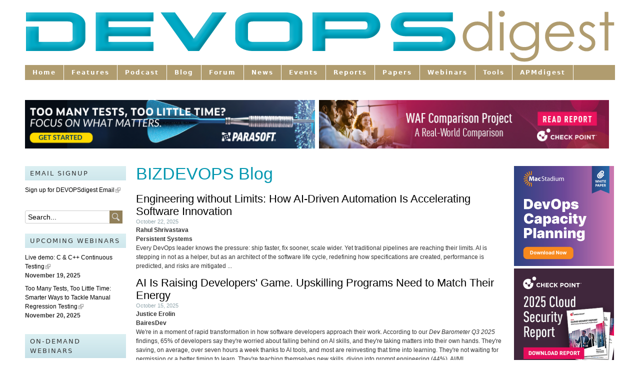

--- FILE ---
content_type: text/html; charset=utf-8
request_url: https://www.devopsdigest.com/blog/2016/06/sites/default/files/images/sites/default/5-best-practices-for-a-successful-devops-transformation
body_size: 14515
content:
<!DOCTYPE html>
<!--[if IEMobile 7]><html class="iem7" lang="en" dir="ltr"><![endif]-->
<!--[if lte IE 6]><html class="lt-ie9 lt-ie8 lt-ie7" lang="en" dir="ltr"><![endif]-->
<!--[if (IE 7)&(!IEMobile)]><html class="lt-ie9 lt-ie8" lang="en" dir="ltr"><![endif]-->
<!--[if IE 8]><html class="lt-ie9" lang="en" dir="ltr"><![endif]-->
<!--[if (gte IE 9)|(gt IEMobile 7)]><!--><html lang="en" dir="ltr"><!--<![endif]-->
<head>
<meta charset="utf-8" />
<link rel="alternate" type="application/rss+xml" title="BIZDEVOPS Blog" href="https://www.devopsdigest.com/blog/feed/2016/06/sites/default/files/images/sites/default/5-best-practices-for-a-successful-devops-transformation" />
<meta name="viewport" content="width=device-width, initial-scale=1" />
<meta name="MobileOptimized" content="width" />
<meta name="HandheldFriendly" content="true" />
<meta name="apple-mobile-web-app-capable" content="yes" />
<meta name="generator" content="Drupal 7 (https://www.drupal.org)" />
<link rel="canonical" href="https://www.devopsdigest.com/blog/2016/06/sites/default/files/images/sites/default/5-best-practices-for-a-successful-devops-transformation" />
<link rel="shortlink" href="https://www.devopsdigest.com/blog/2016/06/sites/default/files/images/sites/default/5-best-practices-for-a-successful-devops-transformation" />
<title>BIZDEVOPS Blog  | DEVOPSdigest</title>
<link type="text/css" rel="stylesheet" href="https://www.devopsdigest.com/sites/default/files/css/css_xE-rWrJf-fncB6ztZfd2huxqgxu4WO-qwma6Xer30m4.css" media="all" />
<link type="text/css" rel="stylesheet" href="https://www.devopsdigest.com/sites/default/files/css/css_Aa9yrG1YOTK6GoJ9EPMf4YxcAkuVfwUsxN2iIxgqtVw.css" media="all" />
<link type="text/css" rel="stylesheet" href="https://www.devopsdigest.com/sites/default/files/css/css_7Z6lS6_dDwRaHlOQYQlGbdtOnGI1HEBteg4889L6SpQ.css" media="all" />
<link type="text/css" rel="stylesheet" href="https://www.devopsdigest.com/sites/default/files/css/css_826wJVUHTtk78I28WoSkAXeYL1bZ3SarIDmplTnu0ZM.css" media="screen" />
<link type="text/css" rel="stylesheet" href="https://www.devopsdigest.com/sites/default/files/css/css_6b38QoA10iNo0WlQABsPuoYUzGFZrPw1WER3vGjCXdw.css" media="print" />
<link type="text/css" rel="stylesheet" href="https://www.devopsdigest.com/sites/default/files/css/css_WykJfX2kmnUdIaRxiOI17oD0duqLhhE0j-R25L8xGJc.css" media="only screen" />
<link type="text/css" rel="stylesheet" href="https://www.devopsdigest.com/sites/default/files/css/css_pHVO8SgIQSr6xyBsSqWCZSMqADVnFyDtgpKWJq5GUU0.css" media="screen" />
<link type="text/css" rel="stylesheet" href="https://www.devopsdigest.com/sites/default/files/css/css_bzpwcvD-vV7xwVhShJi9J7KvKoXGDJcffvrYNpctsns.css" media="only screen" />
<link type="text/css" rel="stylesheet" href="https://www.devopsdigest.com/sites/default/files/css/css_AbpHGcgLb-kRsJGnwFEktk7uzpZOCcBY74-YBdrKVGs.css" media="screen" />

<!--[if lt IE 9]>
<link type="text/css" rel="stylesheet" href="https://www.devopsdigest.com/sites/default/files/css/css_fIIcVYS1P4Z_9ZvOVVM1bWcq111y1MwX75zxQ8bSo_Y.css" media="screen" />
<![endif]-->

<!--[if IE 8]>
<link type="text/css" rel="stylesheet" href="https://www.devopsdigest.com/sites/default/files/css/css_B2UK2jtAGNTMv4BrdAyieuiH4BgnBiCpffEvbsmjZfY.css" media="screen" />
<![endif]-->

<!--[if IE 7]>
<link type="text/css" rel="stylesheet" href="https://www.devopsdigest.com/sites/default/files/css/css_B2UK2jtAGNTMv4BrdAyieuiH4BgnBiCpffEvbsmjZfY.css" media="screen" />
<![endif]-->
<script type="text/javascript" src="https://www.devopsdigest.com/sites/default/files/js/js_YD9ro0PAqY25gGWrTki6TjRUG8TdokmmxjfqpNNfzVU.js"></script>
<script type="text/javascript" src="https://www.devopsdigest.com/sites/default/files/js/js_onbE0n0cQY6KTDQtHO_E27UBymFC-RuqypZZ6Zxez-o.js"></script>
<script type="text/javascript" src="https://www.devopsdigest.com/sites/default/files/js/js_FkL8RkOv3lzkbNvmkvIWdoSi1_MOPHaMDKHxXwBb31k.js"></script>
<script type="text/javascript" src="https://www.devopsdigest.com/sites/default/files/js/js_R2IRVRW5EWJDL_TzZdRFj3uMDJB4u-kEGHdqreEtRwg.js"></script>
<script type="text/javascript" src="https://www.googletagmanager.com/gtag/js?id=G-QTNHWY8PDK"></script>
<script type="text/javascript">
<!--//--><![CDATA[//><!--
window.dataLayer = window.dataLayer || [];function gtag(){dataLayer.push(arguments)};gtag("js", new Date());gtag("set", "developer_id.dMDhkMT", true);gtag("config", "G-QTNHWY8PDK", {"groups":"default"});
//--><!]]>
</script>
<script type="text/javascript" src="https://www.devopsdigest.com/sites/default/files/js/js_-oEDdwe4XpUqUj4W0KJs96ENaXIrGvjBvIP-WYYBi54.js"></script>
<script type="text/javascript">
<!--//--><![CDATA[//><!--
jQuery.extend(Drupal.settings, {"basePath":"\/","pathPrefix":"","setHasJsCookie":0,"ajaxPageState":{"theme":"mix_and_match","theme_token":"3GmONT4vlb5bdMyuk8i0BO9SLHmHiCSs17M9hl-OcjU","js":{"misc\/jquery.js":1,"misc\/jquery-extend-3.4.0.js":1,"misc\/jquery-html-prefilter-3.5.0-backport.js":1,"misc\/jquery.once.js":1,"misc\/drupal.js":1,"misc\/form-single-submit.js":1,"sites\/all\/modules\/entityreference\/js\/entityreference.js":1,"sites\/all\/modules\/simpleads\/simpleads.js":1,"sites\/all\/modules\/responsive_menus\/styles\/responsive_menus_simple\/js\/responsive_menus_simple.js":1,"sites\/all\/modules\/google_analytics\/googleanalytics.js":1,"https:\/\/www.googletagmanager.com\/gtag\/js?id=G-QTNHWY8PDK":1,"0":1,"sites\/all\/modules\/extlink\/js\/extlink.js":1},"css":{"modules\/system\/system.base.css":1,"modules\/system\/system.menus.css":1,"modules\/system\/system.messages.css":1,"modules\/system\/system.theme.css":1,"modules\/field\/theme\/field.css":1,"modules\/node\/node.css":1,"modules\/search\/search.css":1,"sites\/all\/modules\/simpleads\/simpleads.css":1,"modules\/user\/user.css":1,"sites\/all\/modules\/extlink\/css\/extlink.css":1,"sites\/all\/modules\/views\/css\/views.css":1,"sites\/all\/modules\/ctools\/css\/ctools.css":1,"sites\/all\/modules\/panels\/css\/panels.css":1,"sites\/all\/modules\/responsive_menus\/styles\/responsive_menus_simple\/css\/responsive_menus_simple.css":1,"sites\/all\/modules\/addtoany\/addtoany.css":1,"sites\/all\/themes\/adaptivetheme\/at_core\/css\/at.settings.style.headings.css":1,"sites\/all\/themes\/adaptivetheme\/at_core\/css\/at.layout.css":1,"sites\/all\/themes\/mix_and_match\/css\/global.base.css":1,"sites\/all\/themes\/mix_and_match\/css\/global.styles.css":1,"sites\/all\/themes\/mix_and_match\/css\/colors.css":1,"sites\/all\/themes\/mix_and_match\/css\/custom.css":1,"sites\/all\/themes\/mix_and_match\/css\/responsive.custom.css":1,"sites\/all\/themes\/mix_and_match\/css\/print.css":1,"public:\/\/adaptivetheme\/mix_and_match_files\/mix_and_match.responsive.layout.css":1,"public:\/\/adaptivetheme\/mix_and_match_files\/mix_and_match.fonts.css":1,"public:\/\/adaptivetheme\/mix_and_match_files\/mix_and_match.responsive.styles.css":1,"public:\/\/adaptivetheme\/mix_and_match_files\/mix_and_match.custom.css":1,"public:\/\/adaptivetheme\/mix_and_match_files\/mix_and_match.lt-ie9.layout.css":1,"sites\/all\/themes\/mix_and_match\/css\/ie8.css":1,"sites\/all\/themes\/mix_and_match\/css\/ie7.css":1}},"responsive_menus":[{"toggler_text":"\u2630 Menu","selectors":["#menu-bar"],"media_size":"753","media_unit":"px","remove_attributes":"1","responsive_menus_style":"responsive_menus_simple"}],"googleanalytics":{"account":["G-QTNHWY8PDK"],"trackOutbound":1,"trackMailto":1,"trackDownload":1,"trackDownloadExtensions":"7z|aac|arc|arj|asf|asx|avi|bin|csv|doc(x|m)?|dot(x|m)?|exe|flv|gif|gz|gzip|hqx|jar|jpe?g|js|mp(2|3|4|e?g)|mov(ie)?|msi|msp|pdf|phps|png|ppt(x|m)?|pot(x|m)?|pps(x|m)?|ppam|sld(x|m)?|thmx|qtm?|ra(m|r)?|sea|sit|tar|tgz|torrent|txt|wav|wma|wmv|wpd|xls(x|m|b)?|xlt(x|m)|xlam|xml|z|zip"},"urlIsAjaxTrusted":{"\/search\/node":true,"\/blog\/2016\/06\/sites\/default\/files\/images\/sites\/default\/5-best-practices-for-a-successful-devops-transformation":true,"\/blog\/2016\/06\/sites\/default\/files\/images\/sites\/default\/5-best-practices-for-a-successful-devops-transformation?destination=blog\/2016\/06\/sites\/default\/files\/images\/sites\/default\/5-best-practices-for-a-successful-devops-transformation":true},"extlink":{"extTarget":"_blank","extClass":"ext","extLabel":"(link is external)","extImgClass":0,"extIconPlacement":"append","extSubdomains":1,"extExclude":"","extInclude":"","extCssExclude":"","extCssExplicit":"","extAlert":0,"extAlertText":"This link will take you to an external web site. We are not responsible for their content.","mailtoClass":"mailto","mailtoLabel":"(link sends e-mail)","extUseFontAwesome":false},"adaptivetheme":{"mix_and_match":{"layout_settings":{"bigscreen":"three-col-grail","tablet_landscape":"three-col-grail","tablet_portrait":"one-col-vert","smalltouch_landscape":"one-col-vert","smalltouch_portrait":"one-col-stack"},"media_query_settings":{"bigscreen":"only screen and (min-width:1025px)","tablet_landscape":"only screen and (min-width:769px) and (max-width:1024px)","tablet_portrait":"only screen and (min-width:481px) and (max-width:768px)","smalltouch_landscape":"only screen and (min-width:321px) and (max-width:480px)","smalltouch_portrait":"only screen and (max-width:320px)"}}}});
//--><!]]>
</script>
<style> html{display:none;}</style>
<link rel="stylesheet" type="text/css" href="http://fonts.googleapis.com/css?family=Merriweather+Sans">
<link rel="stylesheet" type="text/css" href="http://fonts.googleapis.com/css?family=Muli">
<link rel="stylesheet" type="text/css" href="http://fonts.googleapis.com/css?family=Voces">
<link rel="stylesheet" type="text/css" href="http://fonts.googleapis.com/css?family=Carrois+Gothic">
<link rel="stylesheet" type="text/css" href="http://fonts.googleapis.com/css?family=Ropa+Sans">
<link rel="stylesheet" type="text/css" href="http://fonts.googleapis.com/css?family=Cuprum">
<link rel="shortcut icon" href="http://www.devopsdigest.com/sites/all/themes/mix_and_match/images/favicon.ico">
<script>
   if(self == top) {
       document.documentElement.style.display = 'block'; 
   } else {
       top.location = self.location; 
   }
</script>
<!--[if lt IE 9]>
<script src="https://www.devopsdigest.com/sites/all/themes/adaptivetheme/at_core/scripts/html5.js?t5v68v"></script>
<![endif]-->
</head>
<body class="html not-front not-logged-in two-sidebars page-blog page-blog- page-blog-2016 page-blog- page-blog-06 page-blog-sites page-blog-sites-default page-blog-sites-default-files page-blog-sites-default-files-images page-blog-sites-default-files-images-sites page-blog-sites-default-files-images-sites-default page-blog-sites-default-files-images-sites-default-5-best-practices-for-a-successful-devops-transformation site-name-hidden atr-7.x-2.x atv-7.x-2.1 page-views br-acc tl-bhd bk-bht">
  <div id="skip-link">
    <a href="#main-content" class="element-invisible element-focusable">Skip to main content</a>
  </div>
    <div id="page" class="container page ssc-n ssw-n ssa-l sss-n btc-uc btw-n bta-l bts-n ntc-n ntw-b nta-l nts-n ctc-n ctw-b cta-l cts-n ptc-n ptw-n pta-l pts-n">

  <!-- region: Leaderboard -->
  
  <header id="header" class="clearfix" role="banner">

          <!-- start: Branding -->
      <div id="branding" class="branding-elements clearfix">

                  <div id="logo">
            <a href="/"><img class="site-logo" src="https://www.devopsdigest.com/sites/all/themes/mix_and_match/images/masthead.png" alt="DEVOPSdigest" /></a>          </div>
        
                  <!-- start: Site name and Slogan hgroup -->
          <hgroup class="element-invisible h-group" id="name-and-slogan">

                          <h1 class="element-invisible" id="site-name"><a href="/" title="Home page">DEVOPSdigest</a></h1>
            
            
          </hgroup><!-- /end #name-and-slogan -->
        
      </div><!-- /end #branding -->
    
    <!-- region: Header -->
        
    <!-- region: Masthead Banner -->
    
  </header>

  <!-- Navigation elements -->
  <div id="menu-bar" class="nav clearfix"><nav id="block-system-main-menu" class="block block-system block-menu menu-wrapper menu-bar-wrapper clearfix odd first last block-count-1 block-region-menu-bar block-main-menu"  role="navigation">  
      <h2 class="element-invisible block-title">Main menu</h2>
  
  <ul class="menu clearfix"><li class="first leaf menu-depth-1 menu-item-908"><a href="/" title="">Home</a></li><li class="leaf menu-depth-1 menu-item-3246"><a href="/features">Features</a></li><li class="leaf menu-depth-1 menu-item-7558"><a href="/podcast">Podcast</a></li><li class="leaf active-trail menu-depth-1 menu-item-1608"><a href="/blog" title="" class="active-trail active">Blog</a></li><li class="leaf menu-depth-1 menu-item-2654"><a href="/vendor-forum">Forum</a></li><li class="leaf menu-depth-1 menu-item-1209"><a href="/industry-news" title="">News</a></li><li class="leaf menu-depth-1 menu-item-521"><a href="/industry-events">Events</a></li><li class="leaf menu-depth-1 menu-item-7572"><a href="/analyst-reports" title="">Reports</a></li><li class="leaf menu-depth-1 menu-item-2455"><a href="/white-papers" title="">Papers</a></li><li class="leaf menu-depth-1 menu-item-5823"><a href="/webinars" title="">Webinars</a></li><li class="leaf menu-depth-1 menu-item-4173"><a href="/free-tools" title="">Tools</a></li><li class="last leaf menu-depth-1 menu-item-7349"><a href="http://apmdigest.com" title="">APMdigest</a></li></ul>
  </nav></div>
  <div id="main">

    <!-- Breadcrumbs -->
    
    <!-- Messages and Help -->
    
    <!-- region: Secondary Content -->
<div class="region region-secondary-content"><div class="region-inner clearfix"><div id="block-simpleads-ad-groups-52" class="block block-simpleads banner-ad no-title odd first last block-count-2 block-region-secondary-content block-ad-groups-52" ><div class="block-inner clearfix">  
  
  <div class="block-content content"><div class="header">
  <div class="ad-link"></div>
</div>
<div class="adslist">
  <script type="text/javascript">
    _simpelads_load('.simpleads-52', 52, 2);
  </script>
    <div class="simpleads-52"></div>

    
</div>
</div>
  </div></div></div></div>
    <div id="columns" class="columns clearfix">
      <div id="content-column" class="content-column" role="main">
        <div class="content-inner">

          <!-- region: Highlighted -->

          <section id="main-content">

          
            <header id="main-content-header" class="clearfix">

                                <h1 id="page-title">
                BIZDEVOPS Blog                 </h1>
              
  
            </header>

          <!-- region: Main Content -->
                        <div id="content" class="region">
            <div id="block-system-main" class="block block-system no-title odd first last block-count-3 block-region-content block-main" >  
  
  <div class="view view-blog view-id-blog view-display-id-page view-dom-id-0c21bfe537256ff1e920a624bdec887f">
        
  
  
      <div class="view-content">
        <div class="views-row views-row-1 views-row-odd views-row-first">
      
  <div class="views-field views-field-title">        <span class="field-content"><a href="/engineering-without-limits-how-ai-driven-automation-is-accelerating-software-innovation">Engineering without Limits: How AI-Driven Automation Is Accelerating Software Innovation</a></span>  </div>  
  <div class="views-field views-field-edit-node">        <span class="field-content"></span>  </div>  
  <div class="views-field views-field-created">        <span class="field-content">October 22, 2025</span>  </div>  
  <div class="views-field views-field-name">        <span class="field-content">Rahul Shrivastava</span>  </div>  
  <div class="views-field views-field-field-user-company">        <div class="field-content views-field-company">Persistent Systems</div>  </div>  
  <div class="views-field views-field-body">        <div class="field-content"><p>Every DevOps leader knows the pressure: ship faster, fix sooner, scale wider. Yet traditional pipelines are reaching their limits. AI is stepping in not as a helper, but as an architect of the software life cycle, redefining how specifications are created, performance is predicted, and risks are mitigated ...</p>
</div>  </div>  </div>
  <div class="views-row views-row-2 views-row-even">
      
  <div class="views-field views-field-title">        <span class="field-content"><a href="/ai-is-raising-developers-game-upskilling-programs-need-to-match-their-energy">AI Is Raising Developers&#039; Game. Upskilling Programs Need to Match Their Energy</a></span>  </div>  
  <div class="views-field views-field-edit-node">        <span class="field-content"></span>  </div>  
  <div class="views-field views-field-created">        <span class="field-content">October 15, 2025</span>  </div>  
  <div class="views-field views-field-name">        <span class="field-content">Justice Erolin</span>  </div>  
  <div class="views-field views-field-field-user-company">        <div class="field-content views-field-company">BairesDev</div>  </div>  
  <div class="views-field views-field-body">        <div class="field-content"><p>We're in a moment of rapid transformation in how software developers approach their work. According to our <span style="font-style: italic;">Dev Barometer Q3 2025</span> findings, 65% of developers say they're worried about falling behind on AI skills, and they're taking matters into their own hands. They're saving, on average, over seven hours a week thanks to AI tools, and most are reinvesting that time into learning. They're not waiting for permission or a better timing to learn. They're teaching themselves new skills, diving into prompt engineering (44%), AI/ML specialization (45%), and learning how to use AI to boost productivity across the board ...</p>
</div>  </div>  </div>
  <div class="views-row views-row-3 views-row-odd">
      
  <div class="views-field views-field-title">        <span class="field-content"><a href="/platform-engineering-as-ecosystem-design-enabling-organizations-to-deliver-with-confidence">Platform Engineering as Ecosystem Design: Enabling Organizations to Deliver with Confidence</a></span>  </div>  
  <div class="views-field views-field-edit-node">        <span class="field-content"></span>  </div>  
  <div class="views-field views-field-created">        <span class="field-content">October 07, 2025</span>  </div>  
  <div class="views-field views-field-name">        <span class="field-content">Kristin Kaeding</span>  </div>  
  <div class="views-field views-field-field-user-company">        <div class="field-content views-field-company">8th Light</div>  </div>  
  <div class="views-field views-field-body">        <div class="field-content"><p>Platform engineering is often presented as a technical solution to engineering complexity. The typical framing focuses on unifying tools, offering golden paths, and simplifying deployment. While these are useful improvements, they understate the larger potential of platform work. However, there is another view to be had. That is, platform engineering as ecosystem design ...</p>
</div>  </div>  </div>
  <div class="views-row views-row-4 views-row-even">
      
  <div class="views-field views-field-title">        <span class="field-content"><a href="/apm-and-observability-cutting-through-the-confusion">APM and Observability: Cutting Through the Confusion</a></span>  </div>  
  <div class="views-field views-field-edit-node">        <span class="field-content"></span>  </div>  
  <div class="views-field views-field-created">        <span class="field-content">August 15, 2025</span>  </div>  
  <div class="views-field views-field-name">        <span class="field-content">Pete Goldin</span>  </div>  
  <div class="views-field views-field-field-user-company">        <div class="field-content views-field-company">DEVOPSdigest</div>  </div>  
  <div class="views-field views-field-body">        <div class="field-content"><p>Application Performance Management (APM) and Observability are two of the most important tools in the ITOps, DevOps and development toolboxes. Yet there seems to be confusion about them. What is the difference between APM and Observability? Does each offer different capabilities or serve different use cases? Do you need both, or is one enough? These are the questions this epic 12-part APMdigest series will attempt to answer over the next few weeks ...</p>
</div>  </div>  </div>
  <div class="views-row views-row-5 views-row-odd">
      
  <div class="views-field views-field-title">        <span class="field-content"><a href="/ai-isnt-replacing-developers-its-helping-them-level-up">AI Isn&#039;t Replacing Developers - It&#039;s Helping Them Level Up</a></span>  </div>  
  <div class="views-field views-field-edit-node">        <span class="field-content"></span>  </div>  
  <div class="views-field views-field-created">        <span class="field-content">July 22, 2025</span>  </div>  
  <div class="views-field views-field-name">        <span class="field-content">Chris McClellen</span>  </div>  
  <div class="views-field views-field-field-user-company">        <div class="field-content views-field-company">Pluralsight</div>  </div>  
  <div class="views-field views-field-body">        <div class="field-content"><p>The rise of generative AI has sparked a wave of speculation about whether it might one day replace developers. While hype around AI capabilities has many people worried, the reality playing out on engineering teams today is quite different. Instead, AI is handling repetitive tasks and allowing developers to concentrate on solving complex problems. In fact, 84% of tech professionals say AI has already made their work easier, according to Pluralsight's 2025 AI Skills Report ...</p>
</div>  </div>  </div>
  <div class="views-row views-row-6 views-row-even">
      
  <div class="views-field views-field-title">        <span class="field-content"><a href="/best-practices-for-enterprises-to-reduce-cloud-costs">Best Practices for Enterprises to Reduce Cloud Costs</a></span>  </div>  
  <div class="views-field views-field-edit-node">        <span class="field-content"></span>  </div>  
  <div class="views-field views-field-created">        <span class="field-content">June 23, 2025</span>  </div>  
  <div class="views-field views-field-name">        <span class="field-content">Aiman Parvaiz</span>  </div>  
  <div class="views-field views-field-field-user-company">        <div class="field-content views-field-company">NimbusStack</div>  </div>  
  <div class="views-field views-field-body">        <div class="field-content"><p>Cloud computing has transformed how we build and scale software, but it has also quietly introduced one of the most persistent challenges in modern IT: cost visibility and control ... So why, after more than a decade of cloud adoption, are cloud costs still spiraling out of control? The answer lies not in tooling but in culture ...</p>
</div>  </div>  </div>
  <div class="views-row views-row-7 views-row-odd">
      
  <div class="views-field views-field-title">        <span class="field-content"><a href="/ai-is-reshaping-software-development-here-are-3-ways-to-stay-ahead">AI Is Reshaping Software Development. Here Are 3 Ways to Stay Ahead</a></span>  </div>  
  <div class="views-field views-field-edit-node">        <span class="field-content"></span>  </div>  
  <div class="views-field views-field-created">        <span class="field-content">June 09, 2025</span>  </div>  
  <div class="views-field views-field-name">        <span class="field-content">Armando Franco</span>  </div>  
  <div class="views-field views-field-field-user-company">        <div class="field-content views-field-company">TEKsystems Global Services</div>  </div>  
  <div class="views-field views-field-body">        <div class="field-content"><p>GenAI excels at handling repetitive coding tasks, but it still relies on developers to guide the work through smart prompting, critical judgment and contextual oversight to ensure outputs meet real-world needs. In fact, even top-performing large language models (LLMs) like Claude 3.5 could only solve fewer than half of real-world engineering tasks. This evolution makes human expertise more important than ever. It's a call to rethink the role of developers — not in terms of what the industry is giving up to AI, but what the industry can gain by working alongside it ...</p>
</div>  </div>  </div>
  <div class="views-row views-row-8 views-row-even">
      
  <div class="views-field views-field-title">        <span class="field-content"><a href="/opentelemetry-it-performance-and-availability">New EMA Report: OpenTelemetry&#039;s Emerging Role in IT Performance and Availability</a></span>  </div>  
  <div class="views-field views-field-edit-node">        <span class="field-content"></span>  </div>  
  <div class="views-field views-field-created">        <span class="field-content">April 02, 2025</span>  </div>  
  <div class="views-field views-field-name">        <span class="field-content">Pete Goldin</span>  </div>  
  <div class="views-field views-field-field-user-company">        <div class="field-content views-field-company">DEVOPSdigest</div>  </div>  
  <div class="views-field views-field-body">        <div class="field-content"><p>OpenTelemetry enjoys a positive perception, with half of respondents considering OpenTelemetry mature enough for implementation today, and another 31% considering it moderately mature and useful, according to a new EMA report, Taking Observability to the Next Level: OpenTelemetry's Emerging Role in IT Performance and Reliability ... and almost everyone surveyed (98.7%) expresses support for where OpenTelemetry is heading — a very strong vote of confidence ...</p>
<p><a href="opentelemetry-it-performance-and-availability"><img src="https://www.devopsdigest.com/sites/default/files/images/EMA_2025_03_1.jpg" /></a></p>
</div>  </div>  </div>
  <div class="views-row views-row-9 views-row-odd">
      
  <div class="views-field views-field-title">        <span class="field-content"><a href="/6-ai-trends-shaping-the-future-of-devops-in-2025">6 AI Trends Shaping the Future of DevOps in 2025</a></span>  </div>  
  <div class="views-field views-field-edit-node">        <span class="field-content"></span>  </div>  
  <div class="views-field views-field-created">        <span class="field-content">March 26, 2025</span>  </div>  
  <div class="views-field views-field-name">        <span class="field-content">Azin Asgarian</span>  </div>  
  <div class="views-field views-field-field-user-company">        <div class="field-content views-field-company">Georgian</div>  </div>  
  <div class="views-field views-field-body">        <div class="field-content"><p>Developments such as the rise of agentic AI, open-source advancements, architectural innovations and cost management strategies are reshaping the operational paradigms faced by DevOps teams. To stay ahead in this fast-changing environment professionals should be keeping up with the latest trends and preparing for increased adoption of AI. In this blog, I discuss six recent AI trends and conclude each section with suggestions to help DevOps teams navigate and excel in these rapidly evolving areas ...</p>
</div>  </div>  </div>
  <div class="views-row views-row-10 views-row-even">
      
  <div class="views-field views-field-title">        <span class="field-content"><a href="/the-ai-jobs-tango-begins-in-earnest">The AI Jobs Tango Begins in Earnest</a></span>  </div>  
  <div class="views-field views-field-edit-node">        <span class="field-content"></span>  </div>  
  <div class="views-field views-field-created">        <span class="field-content">March 19, 2025</span>  </div>  
  <div class="views-field views-field-name">        <span class="field-content">Tiago Miyaoka</span>  </div>  
  <div class="views-field views-field-field-user-company">        <div class="field-content views-field-company">Andela</div>  </div>  
  <div class="views-field views-field-body">        <div class="field-content"><p>Contrary to what you've read, generative AI (GenAI) doesn't spell the end of software developers. Yes, IT has joined a list of business operations earmarked for AI rollout as executives buy into the idea that well-trained algorithms can make their operations more "efficient." Rather than eliminating software engineering, AI is transforming the role, and with employers expecting to increase hiring, the question is how developers leverage AI and adjust to the new role ...</p>
</div>  </div>  </div>
  <div class="views-row views-row-11 views-row-odd">
      
  <div class="views-field views-field-title">        <span class="field-content"><a href="/now-is-the-time-to-transform-devops-security">Now Is the Time to Transform DevOps Security</a></span>  </div>  
  <div class="views-field views-field-edit-node">        <span class="field-content"></span>  </div>  
  <div class="views-field views-field-created">        <span class="field-content">March 17, 2025</span>  </div>  
  <div class="views-field views-field-name">        <span class="field-content">Srinivasa Raju Pakalapati</span>  </div>  
  <div class="views-field views-field-field-user-company">        <div class="field-content views-field-company"></div>  </div>  
  <div class="views-field views-field-body">        <div class="field-content"><p>By integrating security practices such as code scanning, automated testing, and vulnerability assessments early on, security teams can proactively identify potential threats. They can also respond to emerging risks and ship secure code with confidence. This shift to continuous, proactive security integration is reshaping how developers approach software delivery. Ultimately, it ensures more secure and reliable products for users ...</p>
</div>  </div>  </div>
  <div class="views-row views-row-12 views-row-even">
      
  <div class="views-field views-field-title">        <span class="field-content"><a href="/openssf-census-iii-report-2024">Insights into Open Source Software Usage and Security</a></span>  </div>  
  <div class="views-field views-field-edit-node">        <span class="field-content"></span>  </div>  
  <div class="views-field views-field-created">        <span class="field-content">March 11, 2025</span>  </div>  
  <div class="views-field views-field-name">        <span class="field-content">David A. Wheeler</span>  </div>  
  <div class="views-field views-field-field-user-company">        <div class="field-content views-field-company">OpenSSF</div>  </div>  
  <div class="views-field views-field-body">        <div class="field-content"><p>Open source software (OSS) is a cornerstone of modern digital infrastructure, driving innovation and supporting applications across industries and regions. With its pervasive use, identifying critical OSS components and addressing their security challenges are vital. The recent <span style="font-style: italic;">Census III Report</span> provides key insights into the OSS ecosystem ...</p>
<p><a href="openssf-census-iii-report-2024"><img src="sites/default/files/images/OpenSSF_2025_03.jpg" /></a></p>
</div>  </div>  </div>
  <div class="views-row views-row-13 views-row-odd">
      
  <div class="views-field views-field-title">        <span class="field-content"><a href="/how-to-make-security-auditing-an-important-part-of-your-devops-processes">How to Make Security Auditing an Important Part of Your DevOps Processes</a></span>  </div>  
  <div class="views-field views-field-edit-node">        <span class="field-content"></span>  </div>  
  <div class="views-field views-field-created">        <span class="field-content">March 04, 2025</span>  </div>  
  <div class="views-field views-field-name">        <span class="field-content">Nazy Fouladirad</span>  </div>  
  <div class="views-field views-field-field-user-company">        <div class="field-content views-field-company">Tevora</div>  </div>  
  <div class="views-field views-field-body">        <div class="field-content"><p>DevOps processes play a vital role in how businesses approach their software development projects. This streamlined way of harmonizing development and operation teams results in improved efficiency and much faster time-to-market when introducing new products. That being said, many times, focusing solely on these two elements doesn't leave much space for security planning. However, for organizations to be successful, it's important that regular security auditing finds its way into modern DevOps workflows to minimize liabilities and ensure safer and more reliable deployments ...</p>
</div>  </div>  </div>
  <div class="views-row views-row-14 views-row-even">
      
  <div class="views-field views-field-title">        <span class="field-content"><a href="/exploring-the-power-of-ai-in-software-development-part-18-2025-predictions-and-beyond"> Exploring the Power of AI in Software Development - Part 18: 2025 Predictions and Beyond</a></span>  </div>  
  <div class="views-field views-field-edit-node">        <span class="field-content"></span>  </div>  
  <div class="views-field views-field-created">        <span class="field-content">December 16, 2024</span>  </div>  
  <div class="views-field views-field-name">        <span class="field-content">Pete Goldin</span>  </div>  
  <div class="views-field views-field-field-user-company">        <div class="field-content views-field-company">DEVOPSdigest</div>  </div>  
  <div class="views-field views-field-body">        <div class="field-content"><p>In Part 18, the final installment in this series, experts offer predictions about how AI will impact developers in 2025 and beyond ...</p>
</div>  </div>  </div>
  <div class="views-row views-row-15 views-row-odd views-row-last">
      
  <div class="views-field views-field-title">        <span class="field-content"><a href="/exploring-the-power-of-ai-in-software-development-part-17-2025-predictions-and-beyond"> Exploring the Power of AI in Software Development - Part 17: 2025 Predictions and Beyond</a></span>  </div>  
  <div class="views-field views-field-edit-node">        <span class="field-content"></span>  </div>  
  <div class="views-field views-field-created">        <span class="field-content">December 12, 2024</span>  </div>  
  <div class="views-field views-field-name">        <span class="field-content">Pete Goldin</span>  </div>  
  <div class="views-field views-field-field-user-company">        <div class="field-content views-field-company">DEVOPSdigest</div>  </div>  
  <div class="views-field views-field-body">        <div class="field-content"><p>In Part 17 of this series, experts offer predictions about how AI will impact QA and testing in 2025 and beyond ...</p>
</div>  </div>  </div>
    </div>
  
      <h2 class="element-invisible">Pages</h2><div class="item-list item-list-pager"><ul class="pager"><li class="pager-current odd first">1</li><li class="pager-item even"><a title="Go to page 2" href="/blog/tag/understanding-low-code-rapid-application-development-platforms/global-feed/state-of-kubernetes-2023/the-skilup-playbook-library-a-devops-collaborative-body-of-knowledge-cbok/devops-in-the-cloud-leveraging-cloud-services-for-optimal-devops-practices/how-to-ensure-continuous-delivery-with-agile-and-devops?page=1">2</a></li><li class="pager-item odd"><a title="Go to page 3" href="/blog/tag/understanding-low-code-rapid-application-development-platforms/global-feed/state-of-kubernetes-2023/the-skilup-playbook-library-a-devops-collaborative-body-of-knowledge-cbok/devops-in-the-cloud-leveraging-cloud-services-for-optimal-devops-practices/how-to-ensure-continuous-delivery-with-agile-and-devops?page=2">3</a></li><li class="pager-item even"><a title="Go to page 4" href="/blog/tag/understanding-low-code-rapid-application-development-platforms/global-feed/state-of-kubernetes-2023/the-skilup-playbook-library-a-devops-collaborative-body-of-knowledge-cbok/devops-in-the-cloud-leveraging-cloud-services-for-optimal-devops-practices/how-to-ensure-continuous-delivery-with-agile-and-devops?page=3">4</a></li><li class="pager-item odd"><a title="Go to page 5" href="/blog/tag/understanding-low-code-rapid-application-development-platforms/global-feed/state-of-kubernetes-2023/the-skilup-playbook-library-a-devops-collaborative-body-of-knowledge-cbok/devops-in-the-cloud-leveraging-cloud-services-for-optimal-devops-practices/how-to-ensure-continuous-delivery-with-agile-and-devops?page=4">5</a></li><li class="pager-item even"><a title="Go to page 6" href="/blog/tag/understanding-low-code-rapid-application-development-platforms/global-feed/state-of-kubernetes-2023/the-skilup-playbook-library-a-devops-collaborative-body-of-knowledge-cbok/devops-in-the-cloud-leveraging-cloud-services-for-optimal-devops-practices/how-to-ensure-continuous-delivery-with-agile-and-devops?page=5">6</a></li><li class="pager-item odd"><a title="Go to page 7" href="/blog/tag/understanding-low-code-rapid-application-development-platforms/global-feed/state-of-kubernetes-2023/the-skilup-playbook-library-a-devops-collaborative-body-of-knowledge-cbok/devops-in-the-cloud-leveraging-cloud-services-for-optimal-devops-practices/how-to-ensure-continuous-delivery-with-agile-and-devops?page=6">7</a></li><li class="pager-item even"><a title="Go to page 8" href="/blog/tag/understanding-low-code-rapid-application-development-platforms/global-feed/state-of-kubernetes-2023/the-skilup-playbook-library-a-devops-collaborative-body-of-knowledge-cbok/devops-in-the-cloud-leveraging-cloud-services-for-optimal-devops-practices/how-to-ensure-continuous-delivery-with-agile-and-devops?page=7">8</a></li><li class="pager-item odd"><a title="Go to page 9" href="/blog/tag/understanding-low-code-rapid-application-development-platforms/global-feed/state-of-kubernetes-2023/the-skilup-playbook-library-a-devops-collaborative-body-of-knowledge-cbok/devops-in-the-cloud-leveraging-cloud-services-for-optimal-devops-practices/how-to-ensure-continuous-delivery-with-agile-and-devops?page=8">9</a></li><li class="pager-ellipsis even">…</li><li class="pager-next odd"><a title="Go to next page" href="/blog/tag/understanding-low-code-rapid-application-development-platforms/global-feed/state-of-kubernetes-2023/the-skilup-playbook-library-a-devops-collaborative-body-of-knowledge-cbok/devops-in-the-cloud-leveraging-cloud-services-for-optimal-devops-practices/how-to-ensure-continuous-delivery-with-agile-and-devops?page=1">next ›</a></li><li class="pager-last even last"><a title="Go to last page" href="/blog/tag/understanding-low-code-rapid-application-development-platforms/global-feed/state-of-kubernetes-2023/the-skilup-playbook-library-a-devops-collaborative-body-of-knowledge-cbok/devops-in-the-cloud-leveraging-cloud-services-for-optimal-devops-practices/how-to-ensure-continuous-delivery-with-agile-and-devops?page=16">last »</a></li></ul></div>  
  
  
  
  
</div>
  </div>            </div>

          <!-- Feed icons (RSS, Atom icons etc -->
          <a href="https://www.devopsdigest.com/blog/feed/2016/06/sites/default/files/images/sites/default/5-best-practices-for-a-successful-devops-transformation" class="feed-icon" title="Subscribe to BIZDEVOPS Blog"><img class="image-style-none" src="https://www.devopsdigest.com/misc/feed.png" width="16" height="16" alt="Subscribe to BIZDEVOPS Blog" /></a>

          </section><!-- /end #main-content -->

          <!-- region: Content Aside -->

        </div><!-- /end .content-inner -->
      </div><!-- /end #content-column -->

      <!-- regions: Sidebar first and Sidebar second -->
      <div class="region region-sidebar-first sidebar"><div class="region-inner clearfix"><section id="block-block-31" class="block block-block odd first block-count-4 block-region-sidebar-first block-31" ><div class="block-inner clearfix">  
      <h2 class="block-title">Email signup</h2>
  
  <div class="block-content content"><p>
    <a href="https://zc.vg/hJSA5">Sign up for DEVOPSdigest Email</a>
</p>
</div>
  </div></section><div id="block-search-form" class="block block-search no-title even block-count-5 block-region-sidebar-first block-form"  role="search"><div class="block-inner clearfix">  
  
  <div class="block-content content"><form action="/blog/2016/06/sites/default/files/images/sites/default/5-best-practices-for-a-successful-devops-transformation" method="post" id="search-block-form" accept-charset="UTF-8"><div><div class="container-inline">
      <h2 class="element-invisible">Search form</h2>
    <div class="form-item form-type-textfield form-item-search-block-form">
 <input onclick="this.value=&#039;&#039;;" onfocus="this.select()" onblur="this.value=!this.value?&#039;Search this site&#039;:this.value;" type="text" id="edit-search-block-form--2" name="search_block_form" value="Search..." size="15" maxlength="128" class="form-text" />
</div>
<div class="form-actions form-wrapper" id="edit-actions"><input type="submit" id="edit-submit" name="op" value="Search" class="form-submit" /></div><input type="hidden" name="form_build_id" value="form-c5e4rkyOIESM0EmHKD2ep15pGH8tsc0c-meSOzPpbC4" />
<input type="hidden" name="form_id" value="search_block_form" />
</div>
</div></form></div>
  </div></div><section id="block-views-webinars-block-1" class="block block-views odd block-count-6 block-region-sidebar-first block-webinars-block-1" ><div class="block-inner clearfix">  
      <h2 class="block-title">Upcoming Webinars</h2>
  
  <div class="block-content content"><div class="view view-webinars view-id-webinars view-display-id-block_1 view-dom-id-e324351322980f98db5f144132597ac3">
        
  
  
      <div class="view-content">
        <div class="views-row views-row-1 views-row-odd views-row-first">
      
  <div class="views-field views-field-title">        <span class="field-content"><a href="https://hubs.la/Q03SZfRD0">Live demo: C &amp; C++ Continuous Testing</a></span>  </div>  
  <div class="views-field views-field-edit-node">        <span class="field-content"></span>  </div>  
  <div class="views-field views-field-field-date-and-time">        <div class="field-content"><span  class="date-display-single">November 19, 2025</span></div>  </div>  </div>
  <div class="views-row views-row-2 views-row-even views-row-last">
      
  <div class="views-field views-field-title">        <span class="field-content"><a href="https://www.brighttalk.com/webcast/18694/657146?bt_tok=&amp;utm_source=Parasoft">Too Many Tests, Too Little Time: Smarter Ways to Tackle Manual Regression Testing</a></span>  </div>  
  <div class="views-field views-field-edit-node">        <span class="field-content"></span>  </div>  
  <div class="views-field views-field-field-date-and-time">        <div class="field-content"><span  class="date-display-single">November 20, 2025</span></div>  </div>  </div>
    </div>
  
  
  
  
  
  
</div></div>
  </div></section><section id="block-views-webinars-block-3" class="block block-views even block-count-7 block-region-sidebar-first block-webinars-block-3" ><div class="block-inner clearfix">  
      <h2 class="block-title">On-Demand Webinars</h2>
  
  <div class="block-content content"><div class="view view-webinars view-id-webinars view-display-id-block_3 view-dom-id-2999d4bb98ea81e4e0cf3c0f34a84ec4">
        
  
  
      <div class="view-content">
        <div class="views-row views-row-1 views-row-odd views-row-first">
      
  <div class="views-field views-field-title">        <span class="field-content"><a href="https://www.parasoft.com/webinar/the-gaps-in-ai-powered-testing/?utm_campaign=27532150-DevOps%20Digest%20Webinar%202025&amp;utm_source=Webinar%20DevOpsDigest%20Forrester&amp;utm_medium=Post%20DevOpsDigest&amp;utm_content=Webinar%20Link%20Forrester">The Gaps in AI-Powered Testing and What&#039;s Still Manual</a></span>  </div>  
  <div class="views-field views-field-edit-node">        <span class="field-content"></span>  </div>  </div>
  <div class="views-row views-row-2 views-row-even">
      
  <div class="views-field views-field-title">        <span class="field-content"><a href="https://info.enterprisemanagement.com/ai-in-devops-webinar-devopsdigest">AI in DevOps: Transforming the Developer Experience and Expanding the Security Perimeter</a></span>  </div>  
  <div class="views-field views-field-edit-node">        <span class="field-content"></span>  </div>  </div>
  <div class="views-row views-row-3 views-row-odd">
      
  <div class="views-field views-field-title">        <span class="field-content"><a href="https://www.devopsdigest.com/simpleads/redirect/13880">See How Fast AI Can Build Your Virtual Test Environment</a></span>  </div>  
  <div class="views-field views-field-edit-node">        <span class="field-content"></span>  </div>  </div>
  <div class="views-row views-row-4 views-row-even">
      
  <div class="views-field views-field-title">        <span class="field-content"><a href="https://info.securityjourney.com/appsec-redefined-a-new-way-forward-webinar?utm_campaign=17098919-%5B3rd%20Party%5D%20DevOpsDigest&amp;utm_source=DevOpsDigest&amp;utm_medium=consyn&amp;utm_content=a%20new%20way%20forward%20webinar">AppSec Redefined: A New Way Forward</a></span>  </div>  
  <div class="views-field views-field-edit-node">        <span class="field-content"></span>  </div>  </div>
  <div class="views-row views-row-5 views-row-odd">
      
  <div class="views-field views-field-title">        <span class="field-content"><a href="https://info.securityjourney.com/measuring-the-roi-of-secure-coding-training-webinar?utm_campaign=17098919-%5B3rd%20Party%5D%20DevOpsDigest&amp;utm_source=DevOpsDigest&amp;utm_medium=consyn&amp;utm_content=measuring-roi-webinar">Measuring the ROI of Secure Coding Training</a></span>  </div>  
  <div class="views-field views-field-edit-node">        <span class="field-content"></span>  </div>  </div>
  <div class="views-row views-row-6 views-row-even">
      
  <div class="views-field views-field-title">        <span class="field-content"><a href="https://info.securityjourney.com/how-are-you-solving-the-developer-security-knowledge-gap?utm_campaign=17098919-%5B3rd%20Party%5D%20DevOpsDigest&amp;utm_source=DevOpsDigest&amp;utm_medium=consyn&amp;utm_content=solving-the-knowledge-gap-webinar">How Are You Solving The Developer Security Knowledge Gap?</a></span>  </div>  
  <div class="views-field views-field-edit-node">        <span class="field-content"></span>  </div>  </div>
  <div class="views-row views-row-7 views-row-odd">
      
  <div class="views-field views-field-title">        <span class="field-content"><a href="https://info.securityjourney.com/from-code-to-culture-driving-developer-engagement-in-security-initiatives?utm_campaign=17098919-%5B3rd%20Party%5D%20DevOpsDigest&amp;utm_source=DevOpsDigest&amp;utm_medium=consyn&amp;utm_content=from-code-to-culture-webinar">From Code to Culture: Driving Developer Engagement in Security Initiatives</a></span>  </div>  
  <div class="views-field views-field-edit-node">        <span class="field-content"></span>  </div>  </div>
  <div class="views-row views-row-8 views-row-even">
      
  <div class="views-field views-field-title">        <span class="field-content"><a href="https://info.securityjourney.com/the-value-of-security-education-for-developers-on-demand-webinar?utm_campaign=17098919-%5B3rd%20Party%5D%20DevOpsDigest&amp;utm_source=DevOpsDigest&amp;utm_medium=consyn&amp;utm_content=value-of-security-education-webinar">The Value of Security Education for Developers</a></span>  </div>  
  <div class="views-field views-field-edit-node">        <span class="field-content"></span>  </div>  </div>
  <div class="views-row views-row-9 views-row-odd">
      
  <div class="views-field views-field-title">        <span class="field-content"><a href="https://info.securityjourney.com/development-vs.-security-make-it-stop-on-demand-webinar?utm_campaign=17098919-%5B3rd%20Party%5D%20DevOpsDigest&amp;utm_source=DevOpsDigest&amp;utm_medium=consyn&amp;utm_content=development-vs-security-webinar">Development vs. Security: Make It Stop</a></span>  </div>  
  <div class="views-field views-field-edit-node">        <span class="field-content"></span>  </div>  </div>
  <div class="views-row views-row-10 views-row-even">
      
  <div class="views-field views-field-title">        <span class="field-content"><a href="https://info.securityjourney.com/en/how-code-crumbles-ai-webinar?utm_campaign=17098919-%5B3rd%20Party%5D%20DevOpsDigest&amp;utm_source=DevOpsDigest&amp;utm_medium=consyn&amp;utm_content=how-the-code-crumbles-webinar">How the Code Crumbles: AI Disruption, Security Gaps, and What Comes Next</a></span>  </div>  
  <div class="views-field views-field-edit-node">        <span class="field-content"></span>  </div>  </div>
  <div class="views-row views-row-11 views-row-odd">
      
  <div class="views-field views-field-title">        <span class="field-content"><a href="https://info.securityjourney.com/webinar-code-or-be-conquered?utm_campaign=17098919-%5B3rd%20Party%5D%20DevOpsDigest&amp;utm_source=DevOpsDigest&amp;utm_medium=consyn&amp;utm_content=code-or-be-conquered-webinar">Code or Be Conquered: Preparing Developers for Cyber Threats in the Age of AI</a></span>  </div>  
  <div class="views-field views-field-edit-node">        <span class="field-content"></span>  </div>  </div>
  <div class="views-row views-row-12 views-row-even">
      
  <div class="views-field views-field-title">        <span class="field-content"><a href="https://info.securityjourney.com/closing-the-security-gap-in-ai-roundtable-report">Closing the Security Gap in AI</a></span>  </div>  
  <div class="views-field views-field-edit-node">        <span class="field-content"></span>  </div>  </div>
  <div class="views-row views-row-13 views-row-odd">
      
  <div class="views-field views-field-title">        <span class="field-content"><a href="https://info.enterprisemanagement.com/opentelemetrye-webinar-devopsdigest">Unlocking the Future of Observability: OpenTelemetry&#039;s Role in IT Performance and Innovation</a></span>  </div>  
  <div class="views-field views-field-edit-node">        <span class="field-content"></span>  </div>  </div>
  <div class="views-row views-row-14 views-row-even">
      
  <div class="views-field views-field-title">        <span class="field-content"><a href="https://www.checkpoint.com/gen-ai-event/">Unveiling the Future of Network Security in the Era of AI</a></span>  </div>  
  <div class="views-field views-field-edit-node">        <span class="field-content"></span>  </div>  </div>
  <div class="views-row views-row-15 views-row-odd views-row-last">
      
  <div class="views-field views-field-title">        <span class="field-content"><a href="https://www.youtube.com/watch?v=1k10mWvWepE">AppSec in 2024: What&#039;s Changing and Why it Matters</a></span>  </div>  
  <div class="views-field views-field-edit-node">        <span class="field-content"></span>  </div>  </div>
    </div>
  
  
  
      
<div class="more-link">
  <a href="/webinars">
    All Webinars ...  </a>
</div>
  
  
  
</div></div>
  </div></section><section id="block-views-analyst-reports-block-1" class="block block-views odd block-count-8 block-region-sidebar-first block-analyst-reports-block-1" ><div class="block-inner clearfix">  
      <h2 class="block-title">Analyst Reports</h2>
  
  <div class="block-content content"><div class="view view-analyst-reports view-id-analyst_reports view-display-id-block_1 blog-article-list-page-view view-dom-id-11c0321922788f540a416efed766c550">
        
  
  
      <div class="view-content">
        <div class="views-row views-row-1 views-row-odd views-row-first">
      
  <div class="views-field views-field-title">        <span class="field-content"><a href="https://about.gitlab.com/gartner-mq-ai-code-assistants/?utm_medium=sponsorship&amp;utm_source=devopsdigest&amp;utm_campaign=eg_amer_comm_x_x_en_gartnermgai">2025 Gartner® Magic Quadrant™ for AI Code Assistants</a></span>  </div>  
  <div class="views-field views-field-edit-node">        <span class="field-content"></span>  </div>  </div>
  <div class="views-row views-row-2 views-row-even">
      
  <div class="views-field views-field-title">        <span class="field-content"><a href="https://engage.checkpoint.com/2025-gartner-magic-quadrant-for-hybrid-mesh-firewalls">2025 Gartner® Magic Quadrant™ for Hybrid Mesh Firewall</a></span>  </div>  
  <div class="views-field views-field-edit-node">        <span class="field-content"></span>  </div>  </div>
  <div class="views-row views-row-3 views-row-odd">
      
  <div class="views-field views-field-title">        <span class="field-content"><a href="https://engage.checkpoint.com/2025-gigaom-radar-for-anti-phishing-report">2025 GigaOm Radar for Anti-Phishing</a></span>  </div>  
  <div class="views-field views-field-edit-node">        <span class="field-content"></span>  </div>  </div>
  <div class="views-row views-row-4 views-row-even">
      
  <div class="views-field views-field-title">        <span class="field-content"><a href="https://engage.checkpoint.com/2025-forrester-wave-report-for-zero-trust-platforms">The Forrester Wave: Zero Trust Platforms, Q3 2025</a></span>  </div>  
  <div class="views-field views-field-edit-node">        <span class="field-content"></span>  </div>  </div>
  <div class="views-row views-row-5 views-row-odd">
      
  <div class="views-field views-field-title">        <span class="field-content"><a href="https://engage.checkpoint.com/2025-gigaom-radar-enterprise-firewall-report">GigaOm 2025 Enterprise Firewalls Radar</a></span>  </div>  
  <div class="views-field views-field-edit-node">        <span class="field-content"></span>  </div>  </div>
  <div class="views-row views-row-6 views-row-even">
      
  <div class="views-field views-field-title">        <span class="field-content"><a href="https://www.checkpoint.com/2025-miercom-firewall-report/">Miercom 2025 Enterprise and Hybrid Mesh Firewall Security Report</a></span>  </div>  
  <div class="views-field views-field-edit-node">        <span class="field-content"></span>  </div>  </div>
  <div class="views-row views-row-7 views-row-odd">
      
  <div class="views-field views-field-title">        <span class="field-content"><a href="https://engage.checkpoint.com/2025-gigaom-attack-surface-management-radar">GigaOm 2025 Attack Surface Management Radar</a></span>  </div>  
  <div class="views-field views-field-edit-node">        <span class="field-content"></span>  </div>  </div>
  <div class="views-row views-row-8 views-row-even">
      
  <div class="views-field views-field-title">        <span class="field-content"><a href="https://www.checkpoint.com/resources/items/report-gigaom-radar-for-cloud-workload-security-q1-2025">GigaOm Radar for Cloud Workload Security</a></span>  </div>  
  <div class="views-field views-field-edit-node">        <span class="field-content"></span>  </div>  </div>
  <div class="views-row views-row-9 views-row-odd">
      
  <div class="views-field views-field-title">        <span class="field-content"><a href="https://www.checkpoint.com/resources/items/report-gigaom-radar-for-cloud-network-security-q4-2024">GigaOm Radar for Cloud Network Security</a></span>  </div>  
  <div class="views-field views-field-edit-node">        <span class="field-content"></span>  </div>  </div>
  <div class="views-row views-row-10 views-row-even">
      
  <div class="views-field views-field-title">        <span class="field-content"><a href="https://www.checkpoint.com/resources/items/report-gigaom-radar-for-application-and-api-security-q4-2024">GigaOm Radar for Web Application Firewall (WAF) &amp; API Security</a></span>  </div>  
  <div class="views-field views-field-edit-node">        <span class="field-content"></span>  </div>  </div>
  <div class="views-row views-row-11 views-row-odd">
      
  <div class="views-field views-field-title">        <span class="field-content"><a href="https://emailsecurity.checkpoint.com/resources/reports/2024-gartner-magic-quadrant">2024 Gartner® Magic Quadrant™ for Email Security Platforms</a></span>  </div>  
  <div class="views-field views-field-edit-node">        <span class="field-content"></span>  </div>  </div>
  <div class="views-row views-row-12 views-row-even">
      
  <div class="views-field views-field-title">        <span class="field-content"><a href="https://www.checkpoint.com/press-releases/check-point-software-is-a-leader-in-gigaom-cloud-radar-paving-the-way-in-cloud-security-innovation-delivering-advanced-threat-prevention-and-scalability/">GigaOm Radar Report for Cloud-Native Application Protection Platforms (CNAPPs)</a></span>  </div>  
  <div class="views-field views-field-edit-node">        <span class="field-content"></span>  </div>  </div>
  <div class="views-row views-row-13 views-row-odd">
      
  <div class="views-field views-field-title">        <span class="field-content"><a href="https://engage.checkpoint.com/2024-forrester-wave-enterprise-firewall-solutions-report">Forrester Wave™: Enterprise Firewall Solutions, Q4 2024</a></span>  </div>  
  <div class="views-field views-field-edit-node">        <span class="field-content"></span>  </div>  </div>
  <div class="views-row views-row-14 views-row-even">
      
  <div class="views-field views-field-title">        <span class="field-content"><a href="https://engage.checkpoint.com/2024-gartner-magic-quadrant-for-endpoint-protection-platforms-report">2024 Gartner® Magic Quadrant™ for Endpoint Protection Platforms</a></span>  </div>  
  <div class="views-field views-field-edit-node">        <span class="field-content"></span>  </div>  </div>
  <div class="views-row views-row-15 views-row-odd views-row-last">
      
  <div class="views-field views-field-title">        <span class="field-content"><a href="https://www.checkpoint.com/resources/items/frost-and-sullivan-radar-email-security-2024">Frost &amp; Sullivan Radar for Email Security</a></span>  </div>  
  <div class="views-field views-field-edit-node">        <span class="field-content"></span>  </div>  </div>
    </div>
  
  
  
      
<div class="more-link">
  <a href="/analyst-reports">
    All Analyst Reports ...  </a>
</div>
  
  
  
</div></div>
  </div></section><section id="block-views-white-papers-block-2" class="block block-views even block-count-9 block-region-sidebar-first block-white-papers-block-2" ><div class="block-inner clearfix">  
      <h2 class="block-title">White Papers</h2>
  
  <div class="block-content content"><div class="view view-white-papers view-id-white_papers view-display-id-block_2 view-dom-id-23e2200e5ba2efa13f15bc2e15e87a3c">
        
  
  
      <div class="view-content">
        <div class="views-row views-row-1 views-row-odd views-row-first">
      
  <div class="views-field views-field-title">        <span class="field-content"><a href="https://hubs.ly/Q03S_HYZ0">GoogleTest Adoption Challenges for Safety-Critical Code</a></span>  </div>  
  <div class="views-field views-field-edit-node">        <span class="field-content"></span>  </div>  </div>
  <div class="views-row views-row-2 views-row-even">
      
  <div class="views-field views-field-title">        <span class="field-content"><a href="https://hubs.la/Q03MwTY-0">Guide to API Security</a></span>  </div>  
  <div class="views-field views-field-edit-node">        <span class="field-content"></span>  </div>  </div>
  <div class="views-row views-row-3 views-row-odd">
      
  <div class="views-field views-field-title">        <span class="field-content"><a href="https://hubs.la/Q03MwQzg0">How to Maximize Functional Testing Productivity With AI and a Lean Web UI Test Strategy</a></span>  </div>  
  <div class="views-field views-field-edit-node">        <span class="field-content"></span>  </div>  </div>
  <div class="views-row views-row-4 views-row-even">
      
  <div class="views-field views-field-title">        <span class="field-content"><a href="https://hubs.la/Q03MwMhX0">Performance Testing Best Practices Guide</a></span>  </div>  
  <div class="views-field views-field-edit-node">        <span class="field-content"></span>  </div>  </div>
  <div class="views-row views-row-5 views-row-odd">
      
  <div class="views-field views-field-title">        <span class="field-content"><a href="https://hubs.la/Q03MwHtC0">The Essential Guide to Environment-Based Testing</a></span>  </div>  
  <div class="views-field views-field-edit-node">        <span class="field-content"></span>  </div>  </div>
  <div class="views-row views-row-6 views-row-even">
      
  <div class="views-field views-field-title">        <span class="field-content"><a href="https://www.devopsdigest.com/simpleads/redirect/13773">The Economics of Software Innovation</a></span>  </div>  
  <div class="views-field views-field-edit-node">        <span class="field-content"></span>  </div>  </div>
  <div class="views-row views-row-7 views-row-odd">
      
  <div class="views-field views-field-title">        <span class="field-content"><a href="https://info.securityjourney.com/6-questions-about-product-security?utm_campaign=17098919-%5B3rd%20Party%5D%20DevOpsDigest&amp;utm_source=DevOpsDigest&amp;utm_content=6-questions-product-security-guide">6 Questions You Should Be Asking About Product Security Guide</a></span>  </div>  
  <div class="views-field views-field-edit-node">        <span class="field-content"></span>  </div>  </div>
  <div class="views-row views-row-8 views-row-even">
      
  <div class="views-field views-field-title">        <span class="field-content"><a href="https://info.securityjourney.com/seven-steps-to-an-ideal-secure-coding-training-program?utm_campaign=17098919-%5B3rd%20Party%5D%20DevOpsDigest&amp;utm_source=DevOpsDigest&amp;utm_medium=consyn&amp;utm_content=7-steps-training-program-guide">Seven Steps to an Ideal Secure Coding Training Program Guide</a></span>  </div>  
  <div class="views-field views-field-edit-node">        <span class="field-content"></span>  </div>  </div>
  <div class="views-row views-row-9 views-row-odd">
      
  <div class="views-field views-field-title">        <span class="field-content"><a href="https://info.securityjourney.com/six-steps-to-meet-compliance?utm_campaign=17098919-%5B3rd%20Party%5D%20DevOpsDigest&amp;utm_source=DevOpsDigest&amp;utm_medium=consyn&amp;utm_content=6-steps-compliance-guide">Six Steps to Meet Compliance and Shift Your Culture Guide</a></span>  </div>  
  <div class="views-field views-field-edit-node">        <span class="field-content"></span>  </div>  </div>
  <div class="views-row views-row-10 views-row-even">
      
  <div class="views-field views-field-title">        <span class="field-content"><a href="https://info.securityjourney.com/education-vs-awareness-roundtable?utm_campaign=17098919-%5B3rd%20Party%5D%20DevOpsDigest&amp;utm_source=DevOpsDigest&amp;utm_medium=consyn&amp;utm_content=education-vs-awareness-ebook">Cybersecurity Education vs. Awareness</a></span>  </div>  
  <div class="views-field views-field-edit-node">        <span class="field-content"></span>  </div>  </div>
  <div class="views-row views-row-11 views-row-odd">
      
  <div class="views-field views-field-title">        <span class="field-content"><a href="https://www.securityjourney.com/case-study-zoom?utm_campaign=17098919-%5B3rd%20Party%5D%20DevOpsDigest&amp;utm_source=DevOpsDigest&amp;utm_medium=consyn&amp;utm_content=Zoom-Case-Study">Zoom Selects Security Journey to Drive Application Security Excellence</a></span>  </div>  
  <div class="views-field views-field-edit-node">        <span class="field-content"></span>  </div>  </div>
  <div class="views-row views-row-12 views-row-even">
      
  <div class="views-field views-field-title">        <span class="field-content"><a href="https://info.securityjourney.com/tactical-appsec-field-guide?utm_campaign=17098919-%5B3rd%20Party%5D%20DevOpsDigest&amp;utm_source=DevOpsDigest&amp;utm_medium=consyn&amp;utm_content=security-champion-field-guide">Tactical AppSec: A Champions&#039; Field Guide</a></span>  </div>  
  <div class="views-field views-field-edit-node">        <span class="field-content"></span>  </div>  </div>
  <div class="views-row views-row-13 views-row-odd">
      
  <div class="views-field views-field-title">        <span class="field-content"><a href="https://www.devopsdigest.com/simpleads/redirect/13662">WAF Comparison Project - A Real-World Comparison</a></span>  </div>  
  <div class="views-field views-field-edit-node">        <span class="field-content"></span>  </div>  </div>
  <div class="views-row views-row-14 views-row-even">
      
  <div class="views-field views-field-title">        <span class="field-content"><a href="https://info.securityjourney.com/ai-field-guide?utm_campaign=17098919-%5B3rd%20Party%5D%20DevOpsDigest&amp;utm_source=DevOpsDigest&amp;utm_medium=consyn&amp;utm_content=ai-field-guide">Tactical AppSec: An AI Security Field Guide</a></span>  </div>  
  <div class="views-field views-field-edit-node">        <span class="field-content"></span>  </div>  </div>
  <div class="views-row views-row-15 views-row-odd views-row-last">
      
  <div class="views-field views-field-title">        <span class="field-content"><a href="https://info.securityjourney.com/closing-the-security-gap-in-ai-roundtable-report?utm_campaign=17098919-%5B3rd%20Party%5D%20DevOpsDigest&amp;utm_source=DevOpsDigest&amp;utm_medium=consyn&amp;utm_content=AI-roundtable-whitepaper">Closing the Security Gap in AI</a></span>  </div>  
  <div class="views-field views-field-edit-node">        <span class="field-content"></span>  </div>  </div>
    </div>
  
  
  
      
<div class="more-link">
  <a href="/white-papers">
    All White Papers ...  </a>
</div>
  
  
  
</div></div>
  </div></section><section id="block-block-15" class="block block-block odd block-count-10 block-region-sidebar-first block-15" ><div class="block-inner clearfix">  
      <h2 class="block-title">Media Partners</h2>
  
  <div class="block-content content"><p><a href="http://www.apmdigest.com" target="_blank"><img src="/sites/default/files/images/logo_apmdigest.png" /></a><br />
<a href="http://www.itsdigest.com" target="_blank"><img src="/sites/default/files/images/logo_itsdigest.png" /></a></p>
</div>
  </div></section><div id="block-block-26" class="block block-block no-title even block-count-11 block-region-sidebar-first block-26" ><div class="block-inner clearfix">  
  
  <div class="block-content content"><p><a href="global-feed"><img src="/misc/feed.png" /></a> <a href="global-feed">Global RSS Feed</a></p>
</div>
  </div></div><div id="block-block-8" class="block block-block no-title odd block-count-12 block-region-sidebar-first block-8" ><div class="block-inner clearfix">  
  
  <div class="block-content content"><p><a href="http://twitter.com/apmdigest"><img src="/sites/all/themes/mix_and_match/images/twitter.jpg" /></a></p>
</div>
  </div></div><nav id="block-menu-secondary-menu" class="block block-menu no-title even block-count-13 block-region-sidebar-first block-secondary-menu"  role="navigation"><div class="block-inner clearfix">  
  
  <div class="block-content content"><ul class="menu clearfix"><li class="first leaf menu-depth-1 menu-item-3245"><a href="/about-devopsdigest" title="">About</a></li><li class="leaf menu-depth-1 menu-item-6115"><a href="/navigating-devopsdigest" title="">Navigating DEVOPSdigest</a></li><li class="leaf menu-depth-1 menu-item-504"><a href="/sponsors" title="">Sponsors</a></li><li class="leaf menu-depth-1 menu-item-503"><a href="/Sponsor-Program" title="">Sponsor Program</a></li><li class="leaf menu-depth-1 menu-item-3451"><a href="/editorial-guidelines" title="">Editorial Guidelines</a></li><li class="leaf menu-depth-1 menu-item-3452"><a href="/vendor-forum-rules" title="">Vendor Forum Rules</a></li><li class="leaf menu-depth-1 menu-item-7495"><a href="/sponsor-blog" title="">Sponsor Blog Guidelines</a></li><li class="leaf menu-depth-1 menu-item-5991"><a href="/pr-tips" title="">PR Tips</a></li><li class="leaf menu-depth-1 menu-item-5037"><a href="/editor-blog" title="">Editor Blog</a></li><li class="last leaf menu-depth-1 menu-item-642"><a href="/contact" title="">Contact</a></li></ul></div>
  </div></nav><section id="block-user-login" class="block block-user odd last block-count-14 block-region-sidebar-first block-login"  role="form"><div class="block-inner clearfix">  
      <h2 class="block-title">User login</h2>
  
  <div class="block-content content"><form action="/blog/2016/06/sites/default/files/images/sites/default/5-best-practices-for-a-successful-devops-transformation?destination=blog/2016/06/sites/default/files/images/sites/default/5-best-practices-for-a-successful-devops-transformation" method="post" id="user-login-form" accept-charset="UTF-8"><div><div class="form-item form-type-textfield form-item-name">
  <label for="edit-name">Username <span class="form-required" title="This field is required.">*</span></label>
 <input type="text" id="edit-name" name="name" value="" size="15" maxlength="60" class="form-text required" />
</div>
<div class="form-item form-type-password form-item-pass">
  <label for="edit-pass">Password <span class="form-required" title="This field is required.">*</span></label>
 <input type="password" id="edit-pass" name="pass" size="15" maxlength="128" class="form-text required" />
</div>
<div class="item-list"><ul><li class="odd first last"><a href="/user/password" title="Request new password via e-mail.">Request new password</a></li></ul></div><input type="hidden" name="form_build_id" value="form-KrJVldA4_15xOAa1raDDGvc0gRL9HY63NHyJUgOEqpA" />
<input type="hidden" name="form_id" value="user_login_block" />
<div class="form-actions form-wrapper" id="edit-actions--2"><input type="submit" id="edit-submit--2" name="op" value="Log in" class="form-submit" /></div></div></form></div>
  </div></section></div></div><div class="region region-sidebar-second sidebar"><div class="region-inner clearfix"><div id="block-simpleads-ad-groups-49" class="block block-simpleads no-title odd first block-count-15 block-region-sidebar-second block-ad-groups-49" ><div class="block-inner clearfix">  
  
  <div class="block-content content"><div class="header">
  <div class="ad-link"></div>
</div>
<div class="adslist">
  <script type="text/javascript">
    _simpelads_load('.simpleads-49', 49, 25);
  </script>
    <div class="simpleads-49"></div>

    
</div>
</div>
  </div></div><section id="block-views-the-latest-block-1" class="block block-views even block-count-16 block-region-sidebar-second block-the-latest-block-1" ><div class="block-inner clearfix">  
      <h2 class="block-title">The Latest</h2>
  
  <div class="block-content content"><div class="view view-the-latest view-id-the_latest view-display-id-block_1 view-dom-id-c9997947757589df37cec604c05a951c">
        
  
  
      <div class="view-content">
        <div class="views-row views-row-1 views-row-odd views-row-first">
      
  <div class="views-field views-field-title">        <span class="field-content"><a href="/state-of-the-api-2025-api-strategy-is-becoming-ai-strategy">State of the API 2025: API Strategy Is Becoming AI Strategy</a></span>  </div>  
  <div class="views-field views-field-edit-node">        <span class="field-content"></span>  </div>  
  <div class="views-field views-field-created">        <span class="field-content">November 17, 2025</span>  </div>  </div>
  <div class="views-row views-row-2 views-row-even">
      
  <div class="views-field views-field-title">        <span class="field-content"><a href="/cybersecurity-awesomeness-podcast-episode-134-securing-ai-llms">Cybersecurity Awesomeness Podcast - Episode 134: Securing AI LLMs</a></span>  </div>  
  <div class="views-field views-field-edit-node">        <span class="field-content"></span>  </div>  
  <div class="views-field views-field-created">        <span class="field-content">November 14, 2025</span>  </div>  </div>
  <div class="views-row views-row-3 views-row-odd">
      
  <div class="views-field views-field-title">        <span class="field-content"><a href="/build-fast-build-carelessly-quality-as-an-innovation-multiplier">Build Fast ≠ Build Carelessly: Quality as an Innovation Multiplier</a></span>  </div>  
  <div class="views-field views-field-edit-node">        <span class="field-content"></span>  </div>  
  <div class="views-field views-field-created">        <span class="field-content">November 13, 2025</span>  </div>  </div>
  <div class="views-row views-row-4 views-row-even">
      
  <div class="views-field views-field-title">        <span class="field-content"><a href="/the-ai-gold-rush-is-forcing-us-to-relearn-a-decade-of-devops-lessons">The AI Gold Rush Is Forcing Us to Relearn a Decade of DevOps Lessons</a></span>  </div>  
  <div class="views-field views-field-edit-node">        <span class="field-content"></span>  </div>  
  <div class="views-field views-field-created">        <span class="field-content">November 12, 2025</span>  </div>  </div>
  <div class="views-row views-row-5 views-row-odd">
      
  <div class="views-field views-field-title">        <span class="field-content"><a href="/waap-web-application-and-api-security-the-essential-guide">WAAP (Web Application and API Security): The Essential Guide</a></span>  </div>  
  <div class="views-field views-field-edit-node">        <span class="field-content"></span>  </div>  
  <div class="views-field views-field-created">        <span class="field-content">November 10, 2025</span>  </div>  </div>
  <div class="views-row views-row-6 views-row-even">
      
  <div class="views-field views-field-title">        <span class="field-content"><a href="/cybersecurity-awesomeness-podcast-episode-133-network-security-trends">Cybersecurity Awesomeness Podcast - Episode 133: Network Security Trends</a></span>  </div>  
  <div class="views-field views-field-edit-node">        <span class="field-content"></span>  </div>  
  <div class="views-field views-field-created">        <span class="field-content">November 07, 2025</span>  </div>  </div>
  <div class="views-row views-row-7 views-row-odd">
      
  <div class="views-field views-field-title">        <span class="field-content"><a href="/beyond-autoscaling-what-true-kubernetes-optimization-actually-requires">Beyond Autoscaling: What True Kubernetes Optimization Actually Requires</a></span>  </div>  
  <div class="views-field views-field-edit-node">        <span class="field-content"></span>  </div>  
  <div class="views-field views-field-created">        <span class="field-content">November 07, 2025</span>  </div>  </div>
  <div class="views-row views-row-8 views-row-even">
      
  <div class="views-field views-field-title">        <span class="field-content"><a href="/breaking-the-burnout-cycle-how-smart-automation-and-aspm-can-restore-developer-joy">Breaking the Burnout Cycle: How Smart Automation and ASPM Can Restore Developer Joy</a></span>  </div>  
  <div class="views-field views-field-edit-node">        <span class="field-content"></span>  </div>  
  <div class="views-field views-field-created">        <span class="field-content">November 06, 2025</span>  </div>  </div>
  <div class="views-row views-row-9 views-row-odd">
      
  <div class="views-field views-field-title">        <span class="field-content"><a href="/bridging-the-gap-why-devops-teams-are-quietly-becoming-the-front-line-of-security">Bridging the Gap: Why DevOps Teams Are Quietly Becoming the Front Line of Security</a></span>  </div>  
  <div class="views-field views-field-edit-node">        <span class="field-content"></span>  </div>  
  <div class="views-field views-field-created">        <span class="field-content">November 05, 2025</span>  </div>  </div>
  <div class="views-row views-row-10 views-row-even">
      
  <div class="views-field views-field-title">        <span class="field-content"><a href="/mcp-servers-solved-connectivity-but-theyre-not-a-catch-all-solution">MCP Servers Solved Connectivity - But They&#039;re Not a Catch-All Solution</a></span>  </div>  
  <div class="views-field views-field-edit-node">        <span class="field-content"></span>  </div>  
  <div class="views-field views-field-created">        <span class="field-content">November 04, 2025</span>  </div>  </div>
  <div class="views-row views-row-11 views-row-odd">
      
  <div class="views-field views-field-title">        <span class="field-content"><a href="/the-hidden-cost-of-cicd-migrations">The Hidden Cost of CI/CD Migrations</a></span>  </div>  
  <div class="views-field views-field-edit-node">        <span class="field-content"></span>  </div>  
  <div class="views-field views-field-created">        <span class="field-content">November 03, 2025</span>  </div>  </div>
  <div class="views-row views-row-12 views-row-even">
      
  <div class="views-field views-field-title">        <span class="field-content"><a href="/cybersecurity-awesomeness-podcast-episode-132-cybersecurity-awareness-month-phishing-and-deep-fakes">Cybersecurity Awesomeness Podcast - Episode 132: Cybersecurity Awareness Month - Phishing and Deep Fakes</a></span>  </div>  
  <div class="views-field views-field-edit-node">        <span class="field-content"></span>  </div>  
  <div class="views-field views-field-created">        <span class="field-content">October 31, 2025</span>  </div>  </div>
  <div class="views-row views-row-13 views-row-odd">
      
  <div class="views-field views-field-title">        <span class="field-content"><a href="/the-state-of-digital-quality-in-2025">The State of Digital Quality in 2025</a></span>  </div>  
  <div class="views-field views-field-edit-node">        <span class="field-content"></span>  </div>  
  <div class="views-field views-field-created">        <span class="field-content">October 30, 2025</span>  </div>  </div>
  <div class="views-row views-row-14 views-row-even">
      
  <div class="views-field views-field-title">        <span class="field-content"><a href="/ai-agents-are-coming-for-your-apis-are-you-ready">AI Agents Are Coming for Your APIs: Are You Ready?</a></span>  </div>  
  <div class="views-field views-field-edit-node">        <span class="field-content"></span>  </div>  
  <div class="views-field views-field-created">        <span class="field-content">October 29, 2025</span>  </div>  </div>
  <div class="views-row views-row-15 views-row-odd">
      
  <div class="views-field views-field-title">        <span class="field-content"><a href="/building-teams-for-sustainable-growth">Building Teams for Sustainable Growth</a></span>  </div>  
  <div class="views-field views-field-edit-node">        <span class="field-content"></span>  </div>  
  <div class="views-field views-field-created">        <span class="field-content">October 28, 2025</span>  </div>  </div>
  <div class="views-row views-row-16 views-row-even">
      
  <div class="views-field views-field-title">        <span class="field-content"><a href="/ngfw-vs-waf-which-do-you-need">NGFW vs. WAF: Which Do You Need?</a></span>  </div>  
  <div class="views-field views-field-edit-node">        <span class="field-content"></span>  </div>  
  <div class="views-field views-field-created">        <span class="field-content">October 27, 2025</span>  </div>  </div>
  <div class="views-row views-row-17 views-row-odd">
      
  <div class="views-field views-field-title">        <span class="field-content"><a href="/cybersecurity-awesomeness-podcast-episode-131-cybersecurity-awareness-month-insider-threats">Cybersecurity Awesomeness Podcast - Episode 131: Cybersecurity Awareness Month - Insider Threats</a></span>  </div>  
  <div class="views-field views-field-edit-node">        <span class="field-content"></span>  </div>  
  <div class="views-field views-field-created">        <span class="field-content">October 24, 2025</span>  </div>  </div>
  <div class="views-row views-row-18 views-row-even">
      
  <div class="views-field views-field-title">        <span class="field-content"><a href="/navigating-the-devsecops-landscape-in-the-ai-era">Navigating the DevSecOps Landscape in the AI Era</a></span>  </div>  
  <div class="views-field views-field-edit-node">        <span class="field-content"></span>  </div>  
  <div class="views-field views-field-created">        <span class="field-content">October 23, 2025</span>  </div>  </div>
  <div class="views-row views-row-19 views-row-odd">
      
  <div class="views-field views-field-title">        <span class="field-content"><a href="/engineering-without-limits-how-ai-driven-automation-is-accelerating-software-innovation">Engineering without Limits: How AI-Driven Automation Is Accelerating Software Innovation</a></span>  </div>  
  <div class="views-field views-field-edit-node">        <span class="field-content"></span>  </div>  
  <div class="views-field views-field-created">        <span class="field-content">October 22, 2025</span>  </div>  </div>
  <div class="views-row views-row-20 views-row-even views-row-last">
      
  <div class="views-field views-field-title">        <span class="field-content"><a href="/top-kubernetes-challenges-facing-devops-teams">Top Kubernetes Challenges Facing DevOps Teams</a></span>  </div>  
  <div class="views-field views-field-edit-node">        <span class="field-content"></span>  </div>  
  <div class="views-field views-field-created">        <span class="field-content">October 21, 2025</span>  </div>  </div>
    </div>
  
  
  
  
  
  
</div></div>
  </div></section><section id="block-views-hot-topics-list-block-1" class="block block-views odd last block-count-17 block-region-sidebar-second block-hot-topics-list-block-1" ><div class="block-inner clearfix">  
      <h2 class="block-title">Hot Topics</h2>
  
  <div class="block-content content"><div class="view view-hot-topics-list view-id-hot_topics_list view-display-id-block_1 view-dom-id-37b07c886df812f65d054da441249d60">
        
  
  
      <div class="view-content">
      <div class="item-list">    <ul>          <li class="views-row views-row-1 views-row-odd views-row-first leaf">  
  <div class="views-field views-field-name">        <span class="field-content"><a href="/hot-topic/agile">Agile</a></span>  </div></li>
          <li class="views-row views-row-2 views-row-even leaf">  
  <div class="views-field views-field-name">        <span class="field-content"><a href="/hot-topic/aiml">AI/ML</a></span>  </div></li>
          <li class="views-row views-row-3 views-row-odd leaf">  
  <div class="views-field views-field-name">        <span class="field-content"><a href="/hot-topic/aiops">AIOps</a></span>  </div></li>
          <li class="views-row views-row-4 views-row-even leaf">  
  <div class="views-field views-field-name">        <span class="field-content"><a href="/hot-topic/analytics">Analytics</a></span>  </div></li>
          <li class="views-row views-row-5 views-row-odd leaf">  
  <div class="views-field views-field-name">        <span class="field-content"><a href="/hot-topic/api">API</a></span>  </div></li>
          <li class="views-row views-row-6 views-row-even leaf">  
  <div class="views-field views-field-name">        <span class="field-content"><a href="/hot-topic/apm">APM</a></span>  </div></li>
          <li class="views-row views-row-7 views-row-odd leaf">  
  <div class="views-field views-field-name">        <span class="field-content"><a href="/hot-topic/automation">Automation</a></span>  </div></li>
          <li class="views-row views-row-8 views-row-even leaf">  
  <div class="views-field views-field-name">        <span class="field-content"><a href="/hot-topic/bizdevops">BizDevOps</a></span>  </div></li>
          <li class="views-row views-row-9 views-row-odd leaf">  
  <div class="views-field views-field-name">        <span class="field-content"><a href="/hot-topic/cicd">CI/CD</a></span>  </div></li>
          <li class="views-row views-row-10 views-row-even leaf">  
  <div class="views-field views-field-name">        <span class="field-content"><a href="/hot-topic/cloud">Cloud</a></span>  </div></li>
          <li class="views-row views-row-11 views-row-odd leaf">  
  <div class="views-field views-field-name">        <span class="field-content"><a href="/hot-topic/cloud-native">Cloud-Native</a></span>  </div></li>
          <li class="views-row views-row-12 views-row-even leaf">  
  <div class="views-field views-field-name">        <span class="field-content"><a href="/hot-topic/containersk8s">Containers/K8s</a></span>  </div></li>
          <li class="views-row views-row-13 views-row-odd leaf">  
  <div class="views-field views-field-name">        <span class="field-content"><a href="/hot-topic/database">Database</a></span>  </div></li>
          <li class="views-row views-row-14 views-row-even leaf">  
  <div class="views-field views-field-name">        <span class="field-content"><a href="/hot-topic/dev-culture">Dev Culture</a></span>  </div></li>
          <li class="views-row views-row-15 views-row-odd leaf">  
  <div class="views-field views-field-name">        <span class="field-content"><a href="/hot-topic/development">Development</a></span>  </div></li>
          <li class="views-row views-row-16 views-row-even leaf">  
  <div class="views-field views-field-name">        <span class="field-content"><a href="/hot-topic/devex">DevEx</a></span>  </div></li>
          <li class="views-row views-row-17 views-row-odd leaf">  
  <div class="views-field views-field-name">        <span class="field-content"><a href="/hot-topic/devops">DevOps</a></span>  </div></li>
          <li class="views-row views-row-18 views-row-even leaf">  
  <div class="views-field views-field-name">        <span class="field-content"><a href="/hot-topic/devsecops">DevSecOps</a></span>  </div></li>
          <li class="views-row views-row-19 views-row-odd leaf">  
  <div class="views-field views-field-name">        <span class="field-content"><a href="/hot-topic/digital-transformation">Digital Transformation</a></span>  </div></li>
          <li class="views-row views-row-20 views-row-even leaf">  
  <div class="views-field views-field-name">        <span class="field-content"><a href="/hot-topic/e-commerce">E-Commerce</a></span>  </div></li>
          <li class="views-row views-row-21 views-row-odd leaf">  
  <div class="views-field views-field-name">        <span class="field-content"><a href="/hot-topic/iac">IaC</a></span>  </div></li>
          <li class="views-row views-row-22 views-row-even leaf">  
  <div class="views-field views-field-name">        <span class="field-content"><a href="/hot-topic/low-codeno-code">Low-Code/No-Code</a></span>  </div></li>
          <li class="views-row views-row-23 views-row-odd leaf">  
  <div class="views-field views-field-name">        <span class="field-content"><a href="/hot-topic/mainframe">Mainframe</a></span>  </div></li>
          <li class="views-row views-row-24 views-row-even leaf">  
  <div class="views-field views-field-name">        <span class="field-content"><a href="/hot-topic/mlops">MLOps</a></span>  </div></li>
          <li class="views-row views-row-25 views-row-odd leaf">  
  <div class="views-field views-field-name">        <span class="field-content"><a href="/hot-topic/mobile">Mobile</a></span>  </div></li>
          <li class="views-row views-row-26 views-row-even leaf">  
  <div class="views-field views-field-name">        <span class="field-content"><a href="/hot-topic/monitoring">Monitoring</a></span>  </div></li>
          <li class="views-row views-row-27 views-row-odd leaf">  
  <div class="views-field views-field-name">        <span class="field-content"><a href="/hot-topic/open-source">Open Source</a></span>  </div></li>
          <li class="views-row views-row-28 views-row-even leaf">  
  <div class="views-field views-field-name">        <span class="field-content"><a href="/hot-topic/platform-engineering">Platform Engineering</a></span>  </div></li>
          <li class="views-row views-row-29 views-row-odd leaf">  
  <div class="views-field views-field-name">        <span class="field-content"><a href="/hot-topic/remote-work">Remote Work</a></span>  </div></li>
          <li class="views-row views-row-30 views-row-even leaf">  
  <div class="views-field views-field-name">        <span class="field-content"><a href="/hot-topic/serverless">Serverless</a></span>  </div></li>
          <li class="views-row views-row-31 views-row-odd leaf">  
  <div class="views-field views-field-name">        <span class="field-content"><a href="/hot-topic/testingquality">Testing/Quality</a></span>  </div></li>
          <li class="views-row views-row-32 views-row-even leaf">  
  <div class="views-field views-field-name">        <span class="field-content"><a href="/hot-topic/vibe-coding">Vibe Coding</a></span>  </div></li>
          <li class="views-row views-row-33 views-row-odd views-row-last leaf">  
  <div class="views-field views-field-name">        <span class="field-content"><a href="/hot-topic/vsm">VSM</a></span>  </div></li>
      </ul></div>    </div>
  
  
  
  
  
  
</div></div>
  </div></section></div></div>
    </div><!-- /end #columns -->

    <!-- region: Tertiary Content -->
    
    <!-- region: Footer -->
    
    <!-- region: Main -->

  </div>
  </body>
</html>


--- FILE ---
content_type: text/html; charset=UTF-8
request_url: https://www.devopsdigest.com/?q=simpleads/load/52/2
body_size: -54
content:

<div id="ad_groups_52">
  <div class="simplead-container image-ad first">
      <a href="https://www.devopsdigest.com/simpleads/redirect/13950" target="_blank"><img class="image-style-none" src="https://www.devopsdigest.com/sites/default/files/ads/Parasoft-2025-11-Gold.png" width="575" height="100" alt="" /></a>  </div><div class="simplead-container image-ad last">
      <a href="https://www.devopsdigest.com/simpleads/redirect/13662" target="_blank"><img class="image-style-none" src="https://www.devopsdigest.com/sites/default/files/ads/Check-Point-Gold-2025-07-1.jpg" width="575" height="100" alt="" /></a>  </div></div>

--- FILE ---
content_type: text/html; charset=UTF-8
request_url: https://www.devopsdigest.com/?q=simpleads/load/49/25
body_size: -43
content:

<div id="ad_groups_49">
  <div class="simplead-container image-ad first">
      <a href="https://www.devopsdigest.com/simpleads/redirect/11932" target="_blank"><img class="image-style-none" src="https://www.devopsdigest.com/sites/default/files/ads/MacStadium-2023-10.jpg" alt="" /></a>  </div><div class="simplead-container image-ad ">
      <a href="https://www.devopsdigest.com/simpleads/redirect/12112" target="_blank"><img class="image-style-none" src="https://www.devopsdigest.com/sites/default/files/ads/Check-Point-Silver-2025-07.jpg" alt="" /></a>  </div><div class="simplead-container image-ad ">
      <a href="https://www.devopsdigest.com/simpleads/redirect/13542" target="_blank"><img class="image-style-none" src="https://www.devopsdigest.com/sites/default/files/ads/Backslash-2025-06.jpg" alt="" /></a>  </div><div class="simplead-container image-ad ">
      <a href="https://www.devopsdigest.com/simpleads/redirect/13773" target="_blank"><img class="image-style-none" src="https://www.devopsdigest.com/sites/default/files/ads/GitLab-2025-09.png" alt="" /></a>  </div><div class="simplead-container image-ad ">
      <a href="https://www.devopsdigest.com/simpleads/redirect/13951" target="_blank"><img class="image-style-none" src="https://www.devopsdigest.com/sites/default/files/ads/Parasoft-2025-11-Silver.png" alt="" /></a>  </div><div class="simplead-container image-ad last">
      <a href="https://www.devopsdigest.com/simpleads/redirect/13649" target="_blank"><img class="image-style-none" src="https://www.devopsdigest.com/sites/default/files/ads/SecurityJourney-2025-07-Silver.jpg" alt="" /></a>  </div></div>

--- FILE ---
content_type: text/css
request_url: https://www.devopsdigest.com/sites/default/files/css/css_826wJVUHTtk78I28WoSkAXeYL1bZ3SarIDmplTnu0ZM.css
body_size: 8381
content:
.snc-uc #site-name,.ssc-uc #site-slogan,.ptc-uc #page-title,.ntc-uc .node-title,.ctc-uc .comment-title,.btc-uc .block-title{text-transform:uppercase}.snc-lc #site-name,.ssc-lc #site-slogan,.ptc-lc #page-title,.ntc-lc .node-title,.ctc-lc .comment-title,.btc-lc .block-title{text-transform:lowercase}.snc-c #site-name,.ssc-c #site-slogan,.ptc-c #page-title,.ntc-c .node-title,.ctc-c .comment-title,.btc-c .block-title{text-transform:capitalize}.snc-sc #site-name,.ssc-sc #site-slogan,.ptc-sc #page-title,.ntc-sc .node-title,.ctc-sc .comment-title,.btc-sc .block-title{text-transform:none;font-variant:small-caps}.snw-n #site-name,.ssw-n #site-slogan,.ptw-n #page-title,.ntw-n .node-title,.ctw-n .comment-title,.btw-n .block-title{font-weight:400}.snw-b #site-name,.ssw-b #site-slogan,.ptw-b #page-title,.ntw-b .node-title,.ctw-b .comment-title,.btw-b .block-title{font-weight:700}.sna-l #site-name,.ssa-l #site-slogan,.pta-l #page-title,.nta-l .node-title,.cta-l .comment-title,.bta-l .block-title{text-align:left}.sna-r #site-name,.ssa-r #site-slogan,.pta-r #page-title,.nta-r .node-title,.cta-r .comment-title,.bta-r .block-title{text-align:right}.sna-c #site-name,.ssa-c #site-slogan,.pta-c #page-title,.nta-c .node-title,.cta-c .comment-title,.bta-c .block-title{text-align:center}.sns-l #site-name,.sss-l #site-slogan,.pts-l #page-title,.nts-l .node-title,.cts-l .comment-title,.bts-l .block-title{text-shadow:0 1px 1px rgba(0,0,0,.3)}.sns-d #site-name,.sss-d #site-slogan,.pts-d #page-title,.nts-d .node-title,.cts-d .comment-title,.bts-d .block-title{text-shadow:0 1px 1px rgba(0,0,0,.6)}.sns-w #site-name,.sss-w #site-slogan,.pts-w #page-title,.nts-w .node-title,.cts-w .comment-title,.bts-w .block-title{text-shadow:0 1px 1px rgba(255,255,255,.8)}
.container{margin:0 auto;}.content-inner{min-height:1px;}.lt-ie7 .content-inner{height:1px;}#content-column,.content-column{width:100%;}.clearfix:after{content:"";display:table;clear:both;}.clearfix{zoom:1;}.one-column > .region,div.at-panel .region-conditional-stack{float:none;display:block;clear:both;width:100%;}.lt-ie8 .at-panel{overflow:hidden;}
article,aside,details,figcaption,figure,footer,header,hgroup,nav,section,summary{display:block;}audio,canvas,video{display:inline-block;*display:inline;*zoom:1;}audio:not([controls]){display:none;height:0;}[hidden]{display:none;}html{font-size:100%;-webkit-text-size-adjust:100%;line-height:1.5;height:100%;overflow-y:scroll;}body{min-height:100%;margin:0;padding:0;-webkit-font-smoothing:antialiased;font-smoothing:antialiased;text-rendering:optimizeLegibility\9;}button,input,select,textarea{font-family:sans-serif;}a:focus{outline:thin dotted;}a:hover,a:active{outline:0;}h1{font-size:1.8em;margin:0.33em 0;}h2{font-size:1.5em;margin:0.41em 0;}h3{font-size:1.17em;margin:.5em 0;}h4{font-size:1em;margin:0.66em 0;}h5{font-size:0.83em;margin:0.83em 0;}h6{font-size:0.75em;margin:1.16em 0;}abbr[title]{border-bottom:1px dotted;}b,strong{font-weight:700;}blockquote{margin:1em 40px;}dfn{font-style:italic;}mark{background:#ff0;color:#000;}p,pre{margin:0 0 1em;}pre,code,kbd,samp{font-family:monospace,serif;_font-family:'courier new',monospace;font-size:1em;}pre{white-space:pre;white-space:pre-wrap;word-wrap:break-word;}q{quotes:none;}q:before,q:after{content:'';content:none;}small{font-size:75%;}sub,sup{font-size:75%;line-height:0;position:relative;vertical-align:baseline;}sup{top:-0.5em;}sub{bottom:-0.25em;}dl,menu,ol,ul{margin:1em 0;}dd{margin:0 0 0 40px;}menu,ol,ul{padding:0 0 0 40px;}nav ul,nav ol{list-style:none;list-style-image:none;}img{-ms-interpolation-mode:bicubic;}svg:not(:root){overflow:hidden;}figure{margin:0;}form{margin:0;}fieldset{margin:0 2px;padding:0.35em 0.625em 0.75em;}legend{border:0;padding:0;white-space:normal;*margin-left:-7px;}button,input,select,textarea{font-size:100%;margin:0;vertical-align:baseline;*vertical-align:middle;}button,input{line-height:normal;}button,input[type="button"],input[type="reset"],input[type="submit"]{cursor:pointer;-webkit-appearance:button;*overflow:visible;}button[disabled],input[disabled]{cursor:default;}input[type="checkbox"],input[type="radio"]{box-sizing:border-box;padding:0;*height:13px;*width:13px;}input[type="search"]{-webkit-appearance:textfield;-moz-box-sizing:content-box;-webkit-box-sizing:content-box;box-sizing:content-box;}input[type="search"]::-webkit-search-decoration,input[type="search"]::-webkit-search-cancel-button{-webkit-appearance:none;}button::-moz-focus-inner,input::-moz-focus-inner{border:0;padding:0;}textarea{overflow:auto;vertical-align:top;}table{border:1px solid;border-spacing:0;border-collapse:collapse;font-size:inherit;font:100%;}#main-content,.block-inner,.pane-inner,.branding-elements,.breadcrumb-wrapper,.attribution,.at-panel .rounded-corner,.block-panels-mini > .block-title,div.messages{margin-left:10px;margin-right:10px;}#content .panel-display,#content .panel-flexible{margin-left:-10px;margin-right:-10px;}img{height:auto;-ms-interpolation-mode:bicubic;}img,embed,object,video{max-width:100%;}#map img,.gmap img,.view-gmap img,.openlayers-map img,#getlocations_map_canvas img,#locationmap_map img,.geofieldMap img,.views_horizontal_slider img{max-width:none !important;}header[role=banner],.content-inner,.nav,.region-sidebar-first,.region-sidebar-second,.region-secondary-content,.region-tertiary-content,.region-footer{overflow:visible;word-wrap:break-word;}.ir{display:block !important;text-indent:100%;white-space:nowrap;overflow:hidden;border:0;font:0/0 a;text-shadow:none;color:transparent;background-color:transparent;}.element-invisible{border:0;clip:rect(1px 1px 1px 1px);clip:rect(1px,1px,1px,1px);height:1px;overflow:hidden;padding:0;position:absolute;width:1px;}.element-invisible.element-focusable:active,.element-invisible.element-focusable:focus{clip:auto;height:auto;overflow:visible;position:static;width:auto;}.offscreen{position:absolute;top:-99999em;width:1px;height:1px;overflow:hidden;outline:0;}.element-hidden{display:none;}
html{background:#fff;}body{font-family:"Trebuchet MS","Helvetica Neue",Arial,Helvetica,sans-serif;font-size:87.5%;}#branding{float:left;padding:10px 0;}#logo{float:left;padding:10px 20px 5px 10px;}#logo img{vertical-align:bottom;}#name-and-slogan{float:left;padding-top:0px;}#site-name{margin:0;}#site-name a:link,#site-name a:visited{text-decoration:none;}#site-name a:hover,#site-name a:focus{text-decoration:underline;}#site-slogan{margin:0;}#block-search-form .inner .content{padding-top:0;}#block-search-form .form-item input.form-text{padding:0 5px;height:24px;font-size:14px;width:80%;}#page #header #block-search-form{float:right;width:25%;min-width:220px;margin-top:20px;margin-right:10px;}#block-search-form form input.form-submit{background:#666 url(/sites/all/themes/mix_and_match/css/images/search.png) center center no-repeat;border:0;height:26px;margin:0px 4px 0 -5px;text-indent:-999em;width:26px;z-index:1;position:absolute;top:1;border-radius:0px;}.block-search .form-submit:hover,.block-search .form-submit:focus,.block-search .form-submit:active{cursor:pointer;}#main{margin-top:0px;}.region{padding-top:10px;}#page-title{margin:.5em 0;}#aggregator .feed-source .feed-icon{display:inline;float:none;margin-right:10px;}.feed-details dt,.feed-details dd{display:inline;margin:0;}ul.links{margin:0;padding:0;}ul.links.inline{display:block;}ul.links li{display:inline;list-style:none;padding:0 10px 0 0;}.search-results{margin:0;}a{text-decoration:none;}a:link,a:visited{}a:active,a.active{}a:hover,a:focus{text-decoration:underline;}#menu-bar{clear:both;margin:0px 0px 0px 0px;}#menu-bar ul,#menu-bar ul.menu{margin:0;padding:0;}#menu-bar li,#menu-bar ul.menu li{display:inline;float:left;list-style:none;margin:0;padding:0;}#menu-bar li a,#menu-bar ul.menu li a{display:block;font-weight:bold;white-space:nowrap;border-left:0;border-top:0;padding:0 15px;text-decoration:none;height:2.5em;line-height:2.5em;}#menu-bar li a:visited,#menu-bar ul.menu li a:visited{}#menu-bar li a:hover,#menu-bar li a:focus,#menu-bar ul.menu li a:hover,#menu-bar ul.menu li a:focus{}#menu-bar .block{margin-bottom:0;}ul.sf-menu{margin-bottom:0;}ul.sf-menu a{}ul.sf-menu li:hover,ul.sf-menu li.sfHover{outline:0;}ul.sf-menu a:focus,ul.sf-menu a:hover,ul.sf-menu a:active{outline:0;}.sf-menu li:hover > ul,.sf-menu li.sfHover > ul{left:0;top:2.5em;}.sf-menu li li:hover > ul,.sf-menu li li.sfHover > ul{left:12em;top:0;}.block-superfish ul{margin:0 !important;padding:0 !important;}.block-superfish li{margin:0 !important;padding:0 !important;}.sf-vertical{width:100%;}.sf-vertical li{width:100%;}.sf-vertical li:hover ul,.sf-vertical li.sfHover ul{left:100%;top:0;margin:0;padding:0;}.sf-vertical li a{padding:0 10px;}.sf-navbar{padding-bottom:0 !important;}.sf-menu.sf-style-default a{padding:0 10px;}ul.menu{padding-left:15px;}ul.menu ul{padding-left:15px;}ul.menu li{margin:0;}.block .menu li.content{padding:0;}.book-navigation .page-up{min-width:2em;white-space:nowrap;}.book-navigation .menu{margin-left:0;}#breadcrumb{margin:0 0 0 10px;padding-top:10px;}#breadcrumb .breadcrumb-label{font-size:1em;display:inline;padding-right:10px;}#breadcrumb .breadcrumb-label:after{content:":";}#breadcrumb ol{margin:0;padding:0;}#breadcrumb .with-breadcrumb-label ol{display:inline;}#breadcrumb li{list-style:none;display:inline;}ul.pager{clear:both;margin:0;text-align:center;}.item-list ul.pager li{margin:0;}ul.pager li{background-image:none;display:inline;list-style-type:none;padding:.5em;}ul.pager li.pager-current{font-weight:700;}.block ul.pager li{margin:0;}#skip-link{left:50%;margin-left:-6.5em;margin-top:0;padding:0 0.5em;position:absolute;width:12em;z-index:50;}#skip-link a{background:#444;background:rgba(0,0,0,0.6);color:#fff;display:block;line-height:2;padding:0;text-align:center;text-decoration:none;}#skip-link a:link,#skip-link a:visited{background:#444;background:rgba(0,0,0,0.6);color:#fff;display:block;line-height:2;padding:0;text-align:center;text-decoration:none;}#skip-link a:hover,#skip-link a:focus,#skip-link a:active{outline:0;}#tasks{margin-bottom:15px;}ul.primary{border-bottom-color:#ccc;margin:20px 0;padding:0 0 0 5px;}ul.primary li{display:block;float:left;margin:0 1px -1px;}ul.primary li a{background-color:#f5f5f5;border-color:#ccc;margin-right:1px;padding:0 10px;display:block;float:left;height:1.5em;line-height:1.5em;}ul.primary li a:hover,ul.primary li a:focus{background-color:#eee;border-color:#ccc;}ul.primary li.active a,ul.primary li.active a:hover,ul.primary li.active a:focus{background-color:#fff;border-bottom-color:#fff;}ul.action-links{margin:20px 0 0;list-style:none;}.field-label{font-size:1em;font-weight:700;font-family:inherit;line-height:inherit;margin-bottom:0;}.field-type-taxonomy-term-reference{margin-bottom:1.5em;}.field-type-taxonomy-term-reference.field-label-inline .field-items{margin:0;padding:0;}.field-type-taxonomy-term-reference.field-label-inline .field-item{display:inline;list-style:none;padding:0 10px 0 0;}.ia-l .field-type-image figure,.iat-l .field-type-image figure{margin:5px 20px 15px 0;}.ia-c .field-type-image figure,.iat-c .field-type-image figure{margin:5px auto 15px;}.ia-r .field-type-image figure,.iat-r .field-type-image figure{margin:5px 0 15px 20px;}.block{margin-bottom:10px;}.block-title{margin:0;padding:5px 10px;}.block-content{padding:10px;}.block-content ul,.block-content ol{padding:0 0 0 15px;margin:5px;}.block-content li{margin:0;padding:0 0 .3em 0;}#block-system-powered-by .block-content{text-align:center;}.node{margin-bottom:20px;}.node .node-title{margin:0;}.node ul.links.inline{padding:5px 10px;}#comments{margin:1.5em 0;}#comments h2.comment-title{margin:0;}#comments h2.comment-form{margin:0;}.comment{margin-bottom:20px;}.comment-title{margin:0;}.new{color:#c00;}.indented{margin-left:40px;}form input.form-submit{border:1px solid #bbb;padding:.4em 1em;font-weight:bold;font-size:1em;border-radius:5px;margin-right:10px;}.form-item input,.form-item select,.form-item textarea{padding:1px 5px;border:1px solid #ccc;border-radius:3px;}.form-item input.error,.form-item textarea.error,.form-item select.error{border:1px solid #c00;}.form-item label{font-weight:700;}.marker,.form-required{color:#c00;}.form-item .description{font-size:0.85em;}.container-inline div,.container-inline label{display:inline;}fieldset{border:1px solid #ccc;}a.button{-webkit-appearance:button;-moz-appearance:button;appearance:button;}.password-parent,.confirm-parent{margin:0;}table{margin:10px 0;padding:0;width:100%;}table.sticky-header{z-index:10;}table,thead,tbody,tr,th,td{border-color:#ccc;}table,td,th{vertical-align:middle;}caption,th,td{text-align:left;}thead tr{font-weight:700;background-color:#e5e5e5;}td,th{border-bottom:0;margin:0;padding:5px 7px;}tbody tr{border-top:1px solid #ccc;}tr.odd{background:#fff;}tr.info,tr.even,tr:nth-child(2n+2){border-bottom:0;background-color:#f5f5f5;}tr.odd td.active{background-color:#eee;}tr.even td.active{background-color:#ebebeb;}#forum td .created,#forum td .posts,#forum td .topics,#forum td .last-reply,#forum td .replies,#forum td .pager{white-space:normal;}div.messages{margin:0px 0px 0px 0px;}div.messages ul{margin-top:0;margin-bottom:0;}.node-unpublished p.unpublished,.comment-unpublished p.unpublished{color:pink;color:rgba(239,170,170,0.4);font-family:Impact,"Arial Narrow",Helvetica,sans-serif;font-size:75px;font-weight:bold;height:0;line-height:1.2;margin:0;padding:0;overflow:visible;text-align:center;text-transform:uppercase;word-wrap:break-word;}.lt-ie8{}.lt-ie8 .node-unpublished > *,.lt-ie8 .comment-unpublished > *{position:relative;}.maintenance-page{}.maintenance-page .container{padding:40px 0;}.maintenance-page #site-name,.maintenance-page #page-title{margin:0;}.db-offline .container{margin:0 auto;padding:40px 0;width:100%;max-width:960px;}.db-offline div.messages{margin:20px 0 0;}.db-offline #content{padding:20px 0;}#admin-menu{margin:0;padding:0;}.views-slideshow-cycle-main-frame-row,.views-slideshow-cycle-main-frame{width:100% !important;}body.rc3 #menu-bar,body.rc3 .block-inner,body.rc3 .node ul.links{border-radius:3px;}body.rc3 h2.block-title,body.wh-pbg.rc3 #menu-bar,body.tn-pbg.rc3 #menu-bar,body.gy-pbg.rc3 #menu-bar{border-radius:3px 3px 0px 0px;}body.rc3 #menu-bar ul li.first a{border-radius:3px 0 0 3px;}body.wh-pbg.rc3 #menu-bar ul li.first a,body.tn-pbg.rc3 #menu-bar ul li.first a,body.gy-pbg.rc3 #menu-bar ul li.first a{border-radius:3px 0 0 0;}body.rc7 #menu-bar,body.rc7 .block-inner,body.rc7 .node ul.links{border-radius:7px;}body.rc7 h2.block-title,body.wh-pbg.rc7 #menu-bar,body.tn-pbg.rc7 #menu-bar,body.gy-pbg.rc7 #menu-bar{border-radius:7px 7px 0px 0px;}body.rc7 #menu-bar ul li.first a{border-radius:7px 0 0 7px;}body.wh-pbg.rc7 #menu-bar ul li.first a,body.tn-pbg.rc7 #menu-bar ul li.first a,body.gy-pbg.rc7 #menu-bar ul li.first a{border-radius:7px 0 0 0;}body.rc11 #menu-bar,body.rc11 .block-inner,body.rc11 .node ul.links{border-radius:11px;}body.rc11 h2.block-title,body.wh-pbg.rc11 #menu-bar,body.tn-pbg.rc11 #menu-bar,body.gy-pbg.rc11 #menu-bar{border-radius:11px 11px 0px 0px;}body.rc11 #menu-bar ul li.first a{border-radius:11px 0 0 11px;}body.wh-pbg.rc11 #menu-bar ul li.first a,body.tn-pbg.rc11 #menu-bar ul li.first a,body.gy-pbg.rc11 #menu-bar ul li.first a{border-radius:11px 0 0 0;}body.ds2 #main .block-inner,#page .block.ds2 .block-inner{box-shadow:1px 1px 2px #aaa;}body.ds4 #main .block-inner,#page .block.ds4 .block-inner{box-shadow:2px 2px 4px #aaa;}
body,#header{background-color:#FFF;color:#333;}a{color:#767676;}#site-name a{color:#333;}#site-slogan{color:#33;}.node ul.links{background:#E1E1E1;}form input.form-submit{background:#CCC url(/sites/all/themes/mix_and_match/css/images/nav-bg-gray.gif) top left repeat-x;border:1px solid #D2D2D2;color:#000;}form input.form-submit:hover{background-image:none;background-color:#BBB;}.gy-bod,.gy-bod #header,.gy-bod #menu-bar{background-color:#EEE;}.gy-bod .node ul.links{background-color:#DADADA;}.tn-bod,.tn-bod #header,.tn-bod #menu-bar{background-color:#EAE6D7;}.tn-bod .node ul.links{background-color:#C9C1AE;}.bk-bod,.bk-bod #header,.bk-bod #menu-bar{background-color:#1e1e1e;}.bk-bod .node ul.links{background-color:#242424;}.br-bod,.br-bod #header{background-color:#3D362F;}.br-bod .node ul.links{background-color:#4E453C;}.rd-bod,.rd-bod #header{background-color:#911B1D;}.rd-bod .node ul.links{background-color:#B01C1C;}.bl-bod,.bl-bod #header{background-color:#1A3B6F;}.bl-bod .node ul.links{background-color:#0E53A6;}.gr-bod,.gr-bod #header{background-color:#1E4A0D;}.gr-bod .node ul.links{background-color:#367512;}.tl-bod,.tl-bod #header{background-color:#375457;}.tl-bod .node ul.links{background-color:#45676B;}.mr-bod,.mr-bod #header{background-color:#642C38;}.mr-bod .node ul.links{background-color:#793B48;}.pr-bod,.pr-bod #header{background-color:#3F3257;}.pr-bod .node ul.links{background-color:#554675;}.txt-bod,.txt-bod #header{background-image:url(/sites/all/themes/mix_and_match/css/images/texture.png);}.bk-bod #site-slogan,.br-bod #site-slogan,.rd-bod #site-slogan,.bl-bod #site-slogan,.gr-bod #site-slogan,.tl-bod #site-slogan,.mr-bod #site-slogan,.pr-bod #site-slogan,.bk-bod #site-name a,.br-bod #site-name a,.rd-bod #site-name a,.bl-bod #site-name a,.gr-bod #site-name a,.tl-bod #site-name a,.mr-bod #site-name a,.pr-bod #site-name a,.bk-bod,.br-bod,.rd-bod,.bl-bod,.gr-bod,.tl-bod,.mr-bod,.pr-bod{color:#FFF;}.wh-pbg #main{background-color:#FFF;color:#323232;}.tn-pbg #main{background-color:#F1EEE5;color:#323232;}.gy-pbg #main{background-color:#F0F0F0;color:#323232;}.wh-pbg .node ul.links{background:#F2F2F2;}.gy-pbg .node ul.links{background:#D2D2D2;}.tn-pbg .node ul.links{background-color:#CDC2AA;}body.gy-bhd h2.block-title{background:#CCC url(/sites/all/themes/mix_and_match/css/images/nav-bg-gray.gif) top left repeat-x;color:#333;}body.bk-acc #menu-bar,body.bk-bhd h2.block-title,body.bk-acc form input.form-submit{background:#272727 url(/sites/all/themes/mix_and_match/css/images/nav-bg-black.gif) top left repeat-x;color:#FFF;}body.bk-acc #menu-bar ul li a{border-right:1px solid  #181818;color:#FFF;}body.bk-acc #menu-bar ul li a:hover,body.bk-acc #menu-bar ul.sf-menu ul,body.bk-acc #menu-bar ul.sf-menu li.sfHover a{background-color:#1e1e1e;}body.bk-acc #menu-bar ul.sf-menu ul li a:hover{background-color:#333;}body.bk-acc #menu-bar ul.sf-menu ul li a{border-top:1px solid #333;}body.bk-acc form input.form-submit{border:1px solid #333;color:#FFF;}body.bk-acc form input.form-submit:hover{background-image:none;background-color:#222;}body.bk-acc #block-search-form form input.form-submit{background-color:#444;}body.bl-acc #menu-bar,body.bl-bhd h2.block-title,body.bl-acc form input.form-submit{background:#2C2C2C url(/sites/all/themes/mix_and_match/css/images/nav-bg-blue.gif) top left repeat-x;color:#FFF;}body.bl-acc #menu-bar ul li a{border-right:1px solid #064287;color:#FFF;}body.bl-acc #menu-bar ul a:hover,body.bl-acc #menu-bar ul.sf-menu ul,body.bl-acc #menu-bar ul.sf-menu li.sfHover a{background-color:#1C4587;}body.bl-acc #menu-bar ul.sf-menu ul li a:hover{background-color:#18569E;}body.bl-acc #menu-bar ul.sf-menu ul li a{border-top:1px solid #18569E;}body.bl-acc form input.form-submit{border:1px solid #0F55A6;color:#FFF;}body.bl-acc form input.form-submit:hover{background-image:none;background-color:#0E52A0;}body.bl-acc #block-search-form form input.form-submit{background-color:#0B4D9A;}body.dbl-acc #menu-bar,body.dbl-bhd h2.block-title,body.dbl-acc form input.form-submit{background:#103058 url(/sites/all/themes/mix_and_match/css/images/nav-bg-dkblue.gif) top left repeat-x;color:#FFF;}body.dbl-acc #menu-bar ul li a{border-right:1px solid #132840;color:#FFF;}body.dbl-acc #menu-bar ul a:hover,body.dbl-acc #menu-bar ul.sf-menu ul,body.dbl-acc #menu-bar ul.sf-menu li.sfHover a{background-color:#162F50;}body.dbl-acc #menu-bar ul.sf-menu ul li a:hover{background-color:#304B6D;}body.dbl-acc #menu-bar ul.sf-menu ul li a{border-top:1px solid #304B6D;}body.dbl-acc form input.form-submit{border:1px solid #17375C;color:#FFF;}body.dbl-acc form input.form-submit:hover{background-image:none;background-color:#153355;}body.dbl-acc #block-search-form form input.form-submit{background-color:#103058;}body.gr-acc #menu-bar,body.gr-bhd h2.block-title,body.gr-acc form input.form-submit{background:#2B6B0B url(/sites/all/themes/mix_and_match/css/images/nav-bg-green.gif) top left repeat-x;color:#FFF;}body.gr-acc #menu-bar ul li a{border-right:1px solid #285C0C;color:#FFF;}body.gr-acc #menu-bar ul a:hover,body.gr-acc #menu-bar ul.sf-menu ul,body.gr-acc #menu-bar ul.sf-menu li.sfHover a{background-color:#28600B;}body.gr-acc #menu-bar ul.sf-menu ul li a:hover{background-color:#3F7C1C;}body.gr-acc #menu-bar ul.sf-menu ul li a{border-top:1px solid #3F7C1C;}body.gr-acc form input.form-submit{border:1px solid #337311;color:#FFF;}body.gr-acc form input.form-submit:hover{background-image:none;background-color:#294419;}body.gr-acc #block-search-form form input.form-submit{background-color:#367512;}body.dgr-acc #menu-bar,body.dgr-bhd h2.block-title,body.dgr-acc form input.form-submit{background:#1c481d url(/sites/all/themes/mix_and_match/css/images/nav-bg-dkgreen.gif) top left repeat-x;color:#FFF;}body.dgr-acc #menu-bar ul li a{border-right:1px solid #213D0F;color:#FFF;}body.dgr-acc #menu-bar ul a:hover,body.dgr-acc #menu-bar ul.sf-menu ul,body.dgr-acc #menu-bar ul.sf-menu li.sfHover a{background-color:#264019;}body.dgr-acc #menu-bar ul.sf-menu ul li a:hover{background-color:#3B572B;}body.dgr-acc #menu-bar ul.sf-menu ul li a{border-top:1px solid #3B572B;}body.dgr-acc form input.form-submit{border:1px solid #314F23;color:#FFF;}body.dgr-acc form input.form-submit:hover{background-image:none;background-color:#294419;}body.dgr-acc #block-search-form form input.form-submit{background-color:#1D491E;}body.tl-acc #menu-bar,body.tl-bhd h2.block-title,body.tl-acc form input.form-submit{background:#3e5f63 url(/sites/all/themes/mix_and_match/css/images/nav-bg-teal.gif) top left repeat-x;color:#FFF;}body.tl-acc #menu-bar ul li a{border-right:1px solid #364F53;color:#FFF;}body.tl-acc #menu-bar ul a:hover,body.tl-acc #menu-bar ul.sf-menu ul,body.tl-acc #menu-bar ul.sf-menu li.sfHover a{background-color:#385458;}body.tl-acc #menu-bar ul.sf-menu ul li a:hover{background-color:#517478;}body.tl-acc #menu-bar ul.sf-menu ul li a{border-top:1px solid #517478;}body.tl-acc form input.form-submit{border:1px solid #46686B;color:#FFF;}body.tl-acc form input.form-submit:hover{background-image:none;background-color:#3F5C5F;}body.tl-acc #block-search-form form input.form-submit{background-color:#446569;}body.rd-acc #menu-bar,body.rd-bhd h2.block-title,body.rd-acc form input.form-submit{background:#A51D1D url(/sites/all/themes/mix_and_match/css/images/nav-bg-red.gif) top left repeat-x;color:#FFF;}body.rd-acc #menu-bar ul li a{border-right:1px solid #980F19;color:#FFF;}body.rd-acc #menu-bar ul a:hover,body.rd-acc #menu-bar ul.sf-menu ul,body.rd-acc #menu-bar ul.sf-menu li.sfHover a{background-color:#9B131C;}body.rd-acc #menu-bar ul.sf-menu ul li a:hover{background-color:#B92022;}body.rd-acc #menu-bar ul.sf-menu ul li a{border-top:1px solid #B92022;}body.rd-acc form input.form-submit{border:1px solid #A4141E;color:#FFF;}body.rd-acc form input.form-submit:hover{background-image:none;background-color:#A81C1C;}body.rd-acc #block-search-form form input.form-submit{background-color:#B72121;}body.or-acc #menu-bar,body.or-bhd h2.block-title,body.or-acc form input.form-submit{background:#c85522 url(/sites/all/themes/mix_and_match/css/images/nav-bg-orange.gif) top left repeat-x;color:#FFF;}body.or-acc #menu-bar ul li a{border-right:1px solid #C14F1E;color:#FFF;}body.or-acc #menu-bar ul li a:hover,body.or-acc #menu-bar ul.sf-menu ul,body.or-acc #menu-bar ul.sf-menu li.sfHover a{background-color:#C14F1E;}body.or-acc #menu-bar ul.sf-menu ul li a:hover{background-color:#A63B0A;}body.or-acc #menu-bar ul.sf-menu ul li a{border-top:1px solid #A63B0A;}body.or-acc form input.form-submit{border:1px solid #CC5822;color:#FFF;}body.or-acc form input.form-submit:hover{background-image:none;background-color:#CC5822;}body.or-acc #block-search-form form input.form-submit{background-color:#D15B25;}body.mr-acc #menu-bar,body.mr-bhd h2.block-title,body.mr-acc form input.form-submit{background:#672D39 url(/sites/all/themes/mix_and_match/css/images/nav-bg-maroon.gif) top left repeat-x;color:#FFF;}body.mr-acc #menu-bar ul li a{border-right:1px solid #5B2833;color:#FFF;}body.mr-acc #menu-bar ul a:hover,body.mr-acc #menu-bar ul.sf-menu ul,body.mr-acc #menu-bar ul.sf-menu li.sfHover a{background-color:#5F2A34;}body.mr-acc #menu-bar ul.sf-menu ul li a:hover{background-color:#773C48;}body.mr-acc #menu-bar ul.sf-menu ul li a{border-top:1px solid #773C48;}body.mr-acc form input.form-submit{border:1px solid #6A313C;color:#FFF;}body.mr-acc form input.form-submit:hover{background-image:none;background-color:#642E39;}body.mr-acc #block-search-form form input.form-submit{background-color:#6B313D;}body.pr-acc #menu-bar,body.pr-bhd h2.block-title,body.pr-acc form input.form-submit{background:#4b3e68 url(/sites/all/themes/mix_and_match/css/images/nav-bg-purple.gif) top left repeat-x;color:#FFF;}body.pr-acc #menu-bar ul li a{border-right:1px solid #3F355A;color:#FFF;}body.pr-acc #menu-bar ul a:hover,body.pr-acc #menu-bar ul.sf-menu ul,body.pr-acc #menu-bar ul.sf-menu li.sfHover a{background-color:#44375F;}body.pr-acc #menu-bar ul.sf-menu ul li a:hover{background-color:#51426F;}body.pr-acc #menu-bar ul.sf-menu ul li a{border-top:1px solid #51426F;}body.pr-acc form input.form-submit{border:1px solid #4E406B;color:#FFF;}body.pr-acc form input.form-submit:hover{background-image:none;background-color:#3C3252;}body.pr-acc #block-search-form form input.form-submit{background-color:#534372;}.wh-sec .region-secondary-content,.wh-ter .region-tertiary-content,.wh-ftr #footer,.wh-bbg #main .block-inner{background-color:#fff;color:#333;}.lgy-sec .region-secondary-content,.lgy-ter .region-tertiary-content,.lgy-ftr #footer,.lgy-bbg #main .block-inner{background-color:#F2F2F2;color:#333;}.gy-sec .region-secondary-content,.gy-ter .region-tertiary-content,.gy-ftr #footer,.gy-bbg #main .block-inner{background-color:#D2D2D2;color:#333;}.dgy-sec .region-secondary-content,.dgy-ter .region-tertiary-content,.dgy-ftr #footer,.dgy-bbg #main .block-inner{background-color:#747474;color:#fff;}.bk-sec .region-secondary-content,.bk-ter .region-tertiary-content,.bk-ftr #footer,.bk-bbg #main .block-inner{background-color:#242424;color:#fff;}.ltn-sec .region-secondary-content,.ltn-ter .region-tertiary-content,.ltn-ftr #footer,.ltn-bbg #main .block-inner{background-color:#F1EEE5;color:#333;}.tn-sec .region-secondary-content,.tn-ter .region-tertiary-content,.tn-ftr #footer,.tn-bbg #main .block-inner{background-color:#CDC2AA;color:#333;}.dtn-sec .region-secondary-content,.dtn-ter .region-tertiary-content,.dtn-ftr #footer,.dtn-bbg #main .block-inner{background-color:#A6977E;color:#fff;}.brn-sec .region-secondary-content,.brn-ter .region-tertiary-content,.brn-ftr #footer,.brn-bbg #main .block-inner{background-color:#4E453C;color:#FFF;}.lbl-sec .region-secondary-content,.lbl-ter .region-tertiary-content,.lbl-ftr #footer,.lbl-bbg #main .block-inner{background-color:#B5CFEF;color:#333;}.bl-sec .region-secondary-content,.bl-ter .region-tertiary-content,.bl-ftr #footer,.bl-bbg #main .block-inner{background-color:#0E53A6;color:#fff;}.dbl-sec .region-secondary-content,.dbl-ter .region-tertiary-content,.dbl-ftr #footer,.dbl-bbg #main .block-inner{background-color:#143865;color:#fff;}.lgr-sec .region-secondary-content,.lgr-ter .region-tertiary-content,.lgr-ftr #footer,.lgr-bbg #main .block-inner{background-color:#c5dbad;color:#333;}.gr-sec .region-secondary-content,.gr-ter .region-tertiary-content,.gr-ftr #footer,.gr-bbg #main .block-inner{background-color:#367512;color:#fff;}.dgr-sec .region-secondary-content,.dgr-ter .region-tertiary-content,.dgr-ftr #footer,.dgr-bbg #main .block-inner{background-color:#1F5120;color:#fff;}.ltl-sec .region-secondary-content,.ltl-ter .region-tertiary-content,.ltl-ftr #footer,.ltl-bbg #main .block-inner{background-color:#BCD0CE;color:#333;}.tl-sec .region-secondary-content,.tl-ter .region-tertiary-content,.tl-ftr #footer,.tl-bbg #main .block-inner{background-color:#45676B;color:#fff;}.red-sec .region-secondary-content,.red-ter .region-tertiary-content,.red-ftr #footer,.red-bbg #main .block-inner{background-color:#B01C1C;color:#fff;}.lor-sec .region-secondary-content,.lor-ter .region-tertiary-content,.lor-ftr #footer,.lor-bbg #main .block-inner{background-color:#F2B789;color:#333;}.or-sec .region-secondary-content,.or-ter .region-tertiary-content,.or-ftr #footer,.or-bbg #main .block-inner{background-color:#E9620F;color:#fff;}.lmr-sec .region-secondary-content,.lmr-ter .region-tertiary-content,.lmr-ftr #footer,.lmr-bbg #main .block-inner{background-color:#D5B4B9;color:#333;}.mr-sec .region-secondary-content,.mr-ter .region-tertiary-content,.mr-ftr #footer,.mr-bbg #main .block-inner{background-color:#793B48;color:#fff;}.lpr-sec .region-secondary-content,.lpr-ter .region-tertiary-content,.lpr-ftr #footer,.lpr-bbg #main .block-inner{background-color:#C4BBD9;color:#333;}.pr-sec .region-secondary-content,.pr-ter .region-tertiary-content,.pr-ftr #footer,.pr-bbg #main .block-inner{background-color:#554675;color:#fff;}body.wh-pt h1#page-title,body.wh-bht h2.block-title{color:#FFF;}body.gy-pt h1#page-title,body.by-bht h2.block-title{color:#767676;}body.bk-pt h1#page-title,body.bk-bht h2.block-title{color:#323232;}body.br-pt h1#page-title,body.br-bht h2.block-title{color:#594D42;}body.bl-pt h1#page-title,body.bl-bht h2.block-title{color:#1A59B1;}body.dbl-pt h1#page-title,body.dbl-bht h2.block-title{color:#2D4A6B;}body.gr-pt h1#page-title,body.gr-bht h2.block-title{color:#2A9400;}body.dgr-pt h1#page-title,body.dgr-bht h2.block-title{color:#3A572D;}body.tl-pt h1#page-title,body.tl-bht h2.block-title{color:#37676D;}body.rd-pt h1#page-title,body.rd-bht h2.block-title{color:#BF1D20;}body.mr-pt h1#page-title,body.mr-bht h2.block-title{color:#773743;}body.pr-pt h1#page-title,body.pr-bht h2.block-title{color:#624F88;}body.or-pt h1#page-title,body.or-bht h2.block-title{color:#DD5C0B;}body.wh-lnk a{color:#fff;}body.br-lnk a{color:#82654B;}body.bl-lnk a{color:#135DB1;}body.gr-lnk a{color:#2A9400;}body.tl-lnk a{color:#2A7E87;}body.rd-lnk a{color:#BF1D20;}body.mr-lnk a{color:#85283B;}body.pr-lnk a{color:#755AAF;}body.or-lnk a{color:#E6683B;}
a{color:#000000;}.pane-node-body a{color:#0497B0;text-decoration:none;}.pane-node-body a:hover{text-decoration:underline;}.region-leaderboard .block-content{padding:0;}.region-leaderboard .block{margin-bottom:0;}#branding,#logo{float:none;}#logo{padding:0px;}.views-field-field-masthead-slideshow-image img{width:100%;max-width:550px;}#branding{padding-bottom:0px;}.region-header{padding-top:0;}#block-views-masthead-slideshow-block{margin-bottom:0px;}#block-views-masthead-slideshow-block .block-content{padding-bottom:0px;}.pane-node-body p{font-size:1.125em;}h3{font-family:Muli,Geneva,Arial,sans-serif !important;color:#B09C6F;text-transform:uppercase;}h4{font-family:Muli,Geneva,Arial,sans-serif !important;color:#0497B0;}h5{color:#777;background-color:#fafafa;border-top:10px solid #0497b0;font-size:1.5em;letter-spacing:0.1em;margin:20px 0;padding:20px;text-align:center;box-shadow:5px 5px 10px rgba(0,0,0,.15);}.sponsor-section h2{color:#fff;background-color:#b09c6f;padding:5px 10px;line-height:1.2;}.banner-ad{width:inherit;}#menu-bar{margin-left:10px;margin-right:10px;margin-bottom:20px;}#menu-bar .menu-wrapper,#primary-menu-bar .menu-wrapper{font-size:1.1em;}body.br-acc #menu-bar{background:#B09C6F;color:#FFF;}body.br-acc #menu-bar ul li a{color:#FFF;border-right:1px solid #FFF;letter-spacing:2px;}body.br-acc #menu-bar ul li a:hover,body.br-acc #menu-bar ul.sf-menu ul,body.br-acc #menu-bar ul.sf-menu li.sfHover a{background-color:#91805A;}body.br-acc #menu-bar ul.sf-menu ul li a:hover{background-color:#91805A;}body.br-acc #menu-bar ul.sf-menu ul li a{border-top:1px solid #91805A;}body.br-acc form input.form-submit{border:1px solid #91805A;color:#FFF;}body.br-acc form input.form-submit:hover{background-image:none;background-color:#91805A;}body.br-acc #block-search-form form input.form-submit{background-color:#91805A;}#block-search-form .block-content{padding-top:0px;}.subscribe-form .block-content{padding:0px;}#page-title{line-height:1.2em;color:#0497B0;margin:0.2em 0;}.block-title{letter-spacing:2px;}.block-title a{color:#000000;}.platinum-left-sidebar .block-content,.region-sidebar-second .block-content{padding:0px;}.block-content{padding-left:0px;padding-right:0px;}#homepage-top-stories .block-content{padding-top:0;}.button-apm-academy{margin-bottom:0;}.button-apm-academy .block-content{padding:0;}#content .view-feature-articles .views-field-title,#content .view-resources .views-field-title,#content .view-academy-blog-homepage-pane .views-field-title,#content .view-blog .views-field-title,#content .view-editor-blog .views-field-title,#content .view-vendor-forum .views-field-title,#content .view-industry-news .views-field-title,#content .view-white-papers .views-field-title,#content .view-webinars .views-field-title,#content .view-free-tools .views-field-title,#content .view-hot-topics-new .views-field-title,#content .view-the-latest-content-pane .views-field-title{font-family:'Carrois Gothic',Geneva,Arial,sans-serif;font-size:1.8em;line-height:1.2em;}#content #homepage-top-stories .views-field-title{font-size:2.0em;}#homepage-top-stories .views-row{margin-bottom:10px;border-bottom:dotted 1px #444;}#homepage-top-stories .views-row-last{margin-bottom:0;border:none;}#content .view-webinars .views-field-field-date-and-time{font-weight:bold;}#content .search-result .title{font-family:'Carrois Gothic',Geneva,Arial,sans-serif !important;font-size:1.8em;font-weight:normal;line-height:1.2em;}.apmbg-vendor-link{border:2px solid #cb5723;border-left:15px solid #cb5723;padding:5px 10px;}.apmbg-vendor-link a{font-family:'Carrois Gothic',Geneva,Arial,sans-serif;font-size:1.4em;font-weight:bold;}.vendor-link-ad-pane .block-content{padding-top:0;}.view .views-field-created{font-size:0.9em;color:#90A4AB;}.view-feature-articles .views-field-field-author,.view-blog .views-field-name,.view-blog .views-field-company,.view-vendor-forum .views-field-name,.view-vendor-forum .views-field-company{font-weight:bold;}.views-field-edit-node a{color:blue;}.view-industry-news .views-row,.view-the-latest .views-row{margin-bottom:0.5em;}.pane-node-title .block-content,.pane-node-field-subtitle .block-content,.pane-node-created .block-content,.pane-node-author .block-content,.pane-node-field-author .block-content,.pane-node-author-company .block-content{padding:0;}.pane-node-author-company p{margin:0;}.pane-node-title{color:#000000;font-family:'Carrois Gothic',Geneva,Arial,sans-serif;font-size:32px;font-weight:normal;letter-spacing:1px;line-height:32px;margin-bottom:10px;margin-top:0;text-transform:none;}.pane-node-field-subtitle{font-size:1.4em;font-family:Muli,Geneva,Arial,sans-serif !important;text-transform:uppercase;color:#B09C6F;}.pane-node-created{color:#90A4AB;}.pane-node-author,.pane-node-field-author{font-weight:bold;}.pane-node-author,.pane-node-field-author{margin-bottom:0;}.panel-separator{display:none;}.the-latest-content-pane{margin-top:30px;}.vendor-logo-pane.block{margin-bottom:0;}#content .the-latest-content-pane h2{font-family:Muli,Geneva,Arial,sans-serif;font-size:2.3em;text-transform:capitalize;color:#0497B0;background-color:transparent;background-image:none;line-height:1.2em;margin-bottom:0.2em;margin-left:0;margin-right:0;margin-top:0.2em;padding:0;}.author-bio{background-color:#555;border-left:20px solid #0497B0;color:#fff;padding:10px 20px;margin-left:10px;}.pane-node-field-related-links .block-content{padding:1em;border:1px solid #CFEAEE;}.pane-node-field-related-links .field-item{margin-bottom:0.5em;}#node-8 h4{margin-bottom:0.1em;}.view-academy-blog-homepage-pane .views-row,.view-blog-homepage-pane .views-row,.view-vendor-forum-homepage-pane .views-row,.view-editor-blog-homepage-pane .views-row{margin-bottom:0.7em;}.view-academy-blog-homepage-pane .views-field-title,.view-blog-homepage-pane .views-field-title,.view-vendor-forum-homepage-pane .views-field-title,.view-editor-blog-homepage-pane .views-field-title,.view-industry-news-homepage-pane .views-field-title{font-size:1.2em !important;}.view-academy-blog-homepage-pane .views-field-name,.view-blog-homepage-pane .views-field-name,.view-blog-homepage-pane .views-field-company,.view-vendor-forum-homepage-pane .views-field-name,.view-vendor-forum-homepage-pane .views-field-company,.view-editor-blog-homepage-pane .views-field-name{font-weight:normal;color:#8F6F38;}.two-66-33 .region{padding-top:0px;}#node-5299{margin-bottom:0;}#block-views-industry-news-block-1 .view-industry-news .views-row,#block-views-the-latest-block-1 .view-the-latest .views-row,#block-views-webinars-block-1 .view-webinars .views-row,#block-views-webinars-block-3 .view-webinars .views-row,#block-views-white-papers-block-2 .view-white-papers .views-row,#block-views-white-papers-block-3 .view-white-papers .views-row,#block-views-analyst-reports-block-1 .view-analyst-reports .views-row{margin-bottom:0.7em;}#block-views-webinars-block-1 .view-webinars .views-field-field-date-and-time{font-weight:bold;}#block-views-industry-news-block-1 .view-industry-news .views-field-title{font-family:'Carrois Gothic',Geneva,Arial,sans-serif;font-size:1.2em !important;line-height:1.2em;}#block-views-the-latest-block-1 h2{margin-bottom:10px;}#block-simpleads-ad-groups-70 .block-content{padding-top:0;}#block-block-15 .block-content{padding-bottom:0;}body.tl-acc #block-search-form form input.form-submit{background-color:#8f6f38;}body.tl-acc #menu-bar,body.tl-bhd h2.block-title,body.tl-acc form input.form-submit{background:#CFEAEE url("/sites/all/themes/mix_and_match/css/images/nav-bg-teal.gif") repeat-x scroll left top;}#block-menu-secondary-menu{margin:0 0 20px 0;}#block-menu-secondary-menu ul{margin:0;padding:0;border:none;list-style:none;text-align:left;}#block-menu-secondary-menu li{margin:0 0 5px 0;font-size:12px;letter-spacing:1px;font-weight:normal;font-family:Verdana,Arial,Helvetica,sans-serif;text-transform:uppercase;list-style-image:none;list-style-type:none;line-height:1.3em;}#block-menu-secondary-menu a{text-decoration:none;font-weight:normal;color:#0497b0;}#block-menu-secondary-menu a:visited{text-decoration:none;}#block-menu-secondary-menu a:hover{text-decoration:underline;}.more-link{text-align:left;font-weight:bold;}.view-sidebar-videos .views-row{margin-bottom:15px;}.view-hot-topics-list ul li.leaf{list-style:none;}.block-content .view-hot-topics-list ul,.block-content .view-hot-topics-list ol{padding:0;}.view-hot-topics-list .item-list ul li{margin:0;padding:0;}.email-subscribe{display:block;color:#fff;font-size:1.2em;font-weight:bold;text-align:center;padding:1em;margin-bottom:1em;background:#0497b0;}.email-subscribe:hover{text-decoration:none;}.Yes{font-weight:bold !important;background-image:url(/sites/all/themes/mix_and_match/images/green_checkmark.png);background-repeat:no-repeat;}#footer{clear:both;margin-left:auto;margin-right:auto;margin-top:20px;margin-bottom:20px;max-width:1180px;border-top:1px solid #90a4ab;text-align:center;font-family:verdana,arial,sans-serif;font-size:8px;color:#333333;letter-spacing:1px;}#footer p,#footer br{display:inline;}iframe{width:100%;height:inherit;}.homepage-video-pane .block-content{padding-top:0;}#main-content .video-container{position:relative;padding-bottom:56.25%;padding-top:30px;height:0;overflow:hidden;}.video-container iframe,.video-container object,.video-container embed{position:absolute;top:0;left:0;width:100%;height:100%;}.dcmads{max-width:100%;margin-bottom:20px;}
@media only screen and (max-width:480px){.responsive-menus.responsified span.toggler{background:#B09C6F none repeat scroll 0 0;border-radius:0;box-shadow:none;color:#fff;cursor:pointer;display:block;font-size:1.5em;outline:medium none;padding:1px;text-align:center;}.responsive-menus.responsified .responsive-menus-simple{background:#B09C6F none repeat scroll 0 0;box-shadow:none;font-size:1.2em;font-family:Verdana,Geneva,"DejaVu Sans",Arial,Helvetica,sans-serif;}.leaderboard-platinum-ad-768,.leaderboard-platinum-ad-full{display:none;}.region[class*="float-blocks"] .block{float:none;width:100%;}.panels-flexible-region-1-front_page_main_content{width:100%;}.panels-flexible-region-1-front_page_embedded_sidebar{width:100%;}.branding-elements,.region-header{clear:both;}#branding,#logo{float:none;width:inherit !important;}.banner-ad .simplead-container img{width:100%;max-width:580px;}#block-views-masthead-slideshow-block{display:none;}}@media only screen and (min-width:481px) and (max-width:768px){.responsive-menus.responsified span.toggler{background:#B09C6F none repeat scroll 0 0;border-radius:0;box-shadow:none;color:#fff;cursor:pointer;display:block;font-size:1.5em;outline:medium none;padding:1px;text-align:center;}.responsive-menus.responsified .responsive-menus-simple{background:#B09C6F none repeat scroll 0 0;box-shadow:none;font-size:1.2em;font-family:Verdana,Geneva,"DejaVu Sans",Arial,Helvetica,sans-serif;}.leaderboard-platinum-ad-full,.leaderboard-platinum-ad-480{display:none;}.panels-flexible-region-1-front_page_main_content{width:70% !important;}.panels-flexible-region-1-front_page_embedded_sidebar{width:30% !important;}.branding-elements,.region-header,.banner-ad .simplead-container{clear:both;text-align:center;}.banner-ad .simplead-container img{width:100%;max-width:580px;}.article-layout-middle-body-inset{float:right;margin-left:20px;}#article-layout-bottom{clear:both;}}@media only screen and (min-width:769px){.leaderboard-platinum-ad-768,.leaderboard-platinum-ad-480{display:none;}.region-header{width:45%;float:right;}.banner-ad .simplead-container{display:inline;width:100%;}.banner-ad .simplead-container img{width:49.5%;max-width:580px;}.banner-ad .simplead-container.first{margin-right:0.4%;}.article-layout-middle-body-inset{float:right;margin-left:20px;}#article-layout-bottom{clear:both;}h5{float:right;margin:5px 0 20px 20px;width:50%;}}


--- FILE ---
content_type: text/css
request_url: https://www.devopsdigest.com/sites/default/files/css/css_pHVO8SgIQSr6xyBsSqWCZSMqADVnFyDtgpKWJq5GUU0.css
body_size: -53
content:
body{font-size:75%;font-family:'Lucida Sans Unicode','Lucida Sans','Lucida Grande',Verdana,Geneva,sans-serif}#page-title{font-size:2.8em;font-family:Muli,Geneva,Arial,sans-serif;}.node-title{font-size:2.5em;}.block-title{font-size:1.1em;font-family:Verdana,Geneva,'DejaVu Sans',Arial,Helvetica,sans-serif}h1,h2,h3,h4{font-family:'Carrois Gothic',Geneva,Arial,sans-serif;}h1{font-size:2em;}h2{font-size:1.6em;}h3{font-size:1.4em;}h4{font-size:1.5em;}h5{font-size:1.5em;}h6{font-size:1em;}#menu-bar .menu-wrapper,#primary-menu-bar .menu-wrapper{font-size:1em;font-family:Verdana,Geneva,'DejaVu Sans',Arial,Helvetica,sans-serif}
